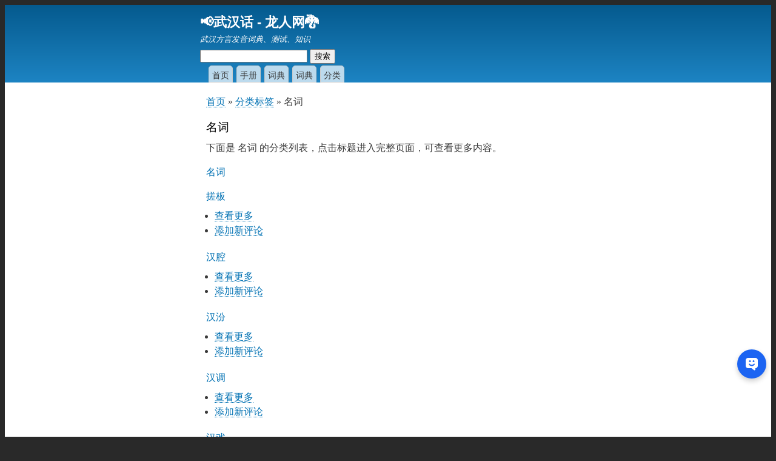

--- FILE ---
content_type: text/html; charset=utf-8
request_url: https://wuhanhua.longren.com/%E6%A0%87%E7%AD%BE/%E5%90%8D%E8%AF%8D?mip=
body_size: 6183
content:
<!doctype html>
<html mip lang="zh-hans" dir="ltr">
  <head>
    <meta charset="utf-8">
    <title>名词 | 📢武汉话 - 龙人网🐉</title>
<link rel="stylesheet" href="https://c.mipcdn.com/static/v2/mip.css">
    <meta name="Generator" content="Drupal 7 (http://drupal.org)" />
<link rel="alternate" type="application/rss+xml" title="RSS - 名词" href="https://wuhanhua.longren.com/taxonomy/term/1/feed" />
<link rel="canonical" href="https://longren.com/%E6%A0%87%E7%AD%BE/%E5%90%8D%E8%AF%8D" />
<link rel="shortlink" href="https://longren.com/taxonomy/term/1" />

<meta name="keywords" content="名词,武汉话,武汉方言,武汉话如何说,学说武汉话,如何说武汉话" /> 
<meta name="description" content="下面是属于 名词 的分类列表，点击标题进入完整页面，可查看更多内容。" /> 
<meta about="/%E6%A0%87%E7%AD%BE/%E5%90%8D%E8%AF%8D" typeof="skos:Concept" property="rdfs:label skos:prefLabel" content="名词" />
<link rel="shortcut icon" href="https://wuhanhua.longren.com/favicon.ico" type="image/vnd.microsoft.icon" />
<meta name="viewport" content="width=device-width,minimum-scale=1,initial-scale=1" />
              <style mip-custom>
        /* ---------- Layout ----------- */

html {
  height: 100%;
}

body {
  min-height: 100%;
}

.mip-header__content,
.mip-main__content,
.mip-footer__content {
  margin: 0 auto;
  max-width: 620px;
}

.mip-main {
  min-height: 300px;
}

.mip-main__content {
  padding-top: 20px;
  padding-bottom: 40px;
}

#page {
  background-color: #ffffff;
}
/* ---------- amp ----------- */

.amp-header__content,
.amp-main__content,
.amp-footer__content {
  margin: 0 auto;
  max-width: 620px;
}

.amp-main {
  min-height: 300px;
}

.amp-main__content {
  padding-top: 20px;
  padding-bottom: 40px;
}
.amp-header {
  background-color: #1d84c3;
  background-image: -webkit-linear-gradient(top, #055a8e 0%, #1d84c3 100%);
  background-image: linear-gradient(to bottom, #055a8e 0%, #1d84c3 100%);
}

.amp-main {
  background-color: #ffffff;
}

.amp-footer {
  background: #292929;
}
.amp-header,
.amp-header a,
.amp-header li a.is-active,
.site-branding__text,
.site-branding,
.site-branding__text a,
.site-branding a {
  color: #fffeff;
}
.amp-header {
  font-family: "Helvetica Neue", Helvetica, Arial, sans-serif;
}

.amp-header__content {
  padding: 0.75rem .9375rem 0.75rem;
}


.amp-header a {
  border-bottom: none;
}
.amp-footer {
  font-family: "Helvetica Neue", Helvetica, Arial, sans-serif;
}

.amp-footer__content {
  color: #c0c0c0;
  color: rgba(255, 255, 255, 0.65);
  font-size: 0.75rem;
  padding: 2rem 1rem 2rem;
}

.amp-footer a,
.amp-footer a.is-active {
  color: #fcfcfc;
  color: rgba(255, 255, 255, 0.8);
}

.amp-footer a:hover,
.amp-footer a:focus {
  color: #fefefe;
  color: rgba(255, 255, 255, 0.95);
}
.amp-skip-link {
  left: 50%;
  -webkit-transform: translateX(-50%);
  -ms-transform: translateX(-50%);
  transform: translateX(-50%);
  z-index: 50;
  background: #444;
  background: rgba(0, 0, 0, 0.6);
  font-family: "Helvetica Neue", Helvetica, Arial, sans-serif;
  font-size: 0.94em;
  line-height: 1.7em;
  padding: 1px 10px 2px;
  border-radius: 0 0 10px 10px;
  border-bottom-width: 0;
  outline: 0;
}

.amp-skip-link.element-invisible.element-focusable:focus {
  position: absolute;
  color: #fff;
}
.amp-main__content{
		padding-left:20px;
}
.amp-footer{
	height:2px;
	background-color:#ccc;
}
.amp-footer__content{
	padding:0px;
}











/* ---------- Typography ----------- */
body {
  font-family: Georgia, "Times New Roman", Times, serif;
  font-size: 100%;
  line-height: 1.5;
  word-wrap: break-word;
}

/* --- Links --- */

a,
a.link {
  text-decoration: none;
  border-bottom: 1px dotted;
}

a:hover,
a:active,
a:focus,
.link:hover,
.link:active,
.link:focus {
  text-decoration: none;
  border-bottom-style: solid;
}

.link {
  font-family: "Helvetica Neue", Helvetica, Arial, sans-serif;
}

h1 a,
h2 a {
  border-bottom: none;
}

/* --- Headings --- */

h1,
h2,
h3,
h4,
h5,
h6,
.heading-a,
.heading-b,
.heading-c,
.heading-d,
.heading-e,
.heading-f {
  font-weight: inherit;
  margin: 1rem 0 0.5rem;
}

h1,
.heading-a {
  font-size: 1.2rem;
  color: #000;
}

h2,
.heading-b {
  font-size: 1rem;
}

h3,
.heading-c {
  font-size: 0.9375rem;
}

h4,
.heading-d {
  font-size: 0.875rem;
}

h5,
h6,
.heading-e,
.heading-f {
  text-transform: uppercase;
  letter-spacing: 0.1em;
}

h5,
.heading-e {
  font-size: 0.75rem;
}

h6,
.heading-f {
  font-size: 0.625rem;
}

/* --- Text --- */

p {
  margin: 0 0 1rem;
}

del {
  text-decoration: line-through;
}

blockquote {
  background: #f7f7f7;
  border-left: 1px solid #bbb; /* LTR */
  font-style: italic;
  margin: 1.3125rem 10px;
  padding: 0.4375rem 10px;
}

[dir="rtl"] blockquote {
  border-left: none;
  border-right: 1px solid #bbb;
}

blockquote:before {
  color: #bbb;
  content: "\201C";
  font-size: 2.625rem;
  line-height: 0.1;
  margin-right: 0.153125rem; /* LTR */
  vertical-align: -0.30625rem;
}

[dir="rtl"] blockquote:before {
  content: "\201D";
  margin-left: 0.153125rem;
  margin-right: 0;
}

blockquote:after {
  color: #bbb;
  content: "\201D";
  font-size: 2.625rem;
  line-height: 0.1;
  vertical-align: -0.39375rem;
}

[dir="rtl"] blockquote:after {
  content: "\201C";
}

blockquote > p:first-child {
  display: inline;
}

img {
  max-width: 100%;
  height: auto;
}

ul, ol {
  margin: 0;
  padding: 0 0 0.21875rem 0.875rem; /* LTR */
}

[dir="rtl"] ul,
[dir="rtl"] ol {
  padding: 0 0.875rem 0.21875rem 0;
}

ol ol,
ul ul {
  margin: 0;
  padding: 0 0 0.21875rem 0.875rem; /* LTR */
}

[dir="rtl"] ol ol,
[dir="rtl"] ul ul {
  padding: 0 0.875rem 0.21875rem 0;
}

/* ---------- Colors ----------- */

body {
  background: #292929;
  color: #3b3b3b;
}

.mip-header {
  background-color: #1d84c3;
  background-image: -webkit-linear-gradient(top, #055a8e 0%, #1d84c3 100%);
  background-image: linear-gradient(to bottom, #055a8e 0%, #1d84c3 100%);
}

.mip-main {
  background-color: #ffffff;
}

.mip-footer {
  background: #292929;
}

a,
.link {
  color: #0071b3;
}

a:hover,
a:focus,
.link:hover,
.link:focus {
  color: #018fe2;
}

a:active,
.link:active {
  color: #23aeff;
}

.mip-header,
.mip-header a,
.mip-header li a.is-active,
.site-branding__text,
.site-branding,
.site-branding__text a,
.site-branding a {
  color: #fffeff;
}

/* ---------- Utility classes ----------- */

.element-hidden {
  display: none;
}

.element-invisible {
  position: absolute;
  clip: rect(1px, 1px, 1px, 1px);
  overflow: hidden;
  height: 1px;
  width: 1px;
  word-wrap: normal;
}

.element-invisible.element-focusable:active,
.element-invisible.element-focusable:focus {
  position: static;
  clip: auto;
  overflow: visible;
  height: auto;
  width: auto;
}

.clearfix:after {
  content: "";
  display: table;
  clear: both;
}

/* ---------- Header ----------- */

.mip-header {
  font-family: "Helvetica Neue", Helvetica, Arial, sans-serif;
}

.mip-header__content {
  padding: 0.75rem .9375rem 0.75rem;
}


.mip-header a {
  border-bottom: none;
}

.site-branding {
  margin: 0.375rem auto 0.375rem;
}

.site-branding__logo {
  display: inline-block;
  margin-right: 0.875rem; /* LTR */
  margin-bottom: 0.25rem;
  padding: 15px 15px 15px 10px; /* LTR */
  width: 6rem;
}

[dir="rtl"] .site-branding__logo {
  margin-right: 0;
  margin-left: 1em;
}

.site-branding__text {
  display: inline-block;
  vertical-align: top;
}

.site-branding__name {
  font-size: 1.375rem;
  color: #686868;
  line-height: 1;
}

.site-branding__slogan {
  font-family: "Helvetica Neue", Helvetica, Arial, sans-serif;
  font-size: 0.8125rem;
  margin-top: 7px;
  word-spacing: 0.1em;
  font-style: italic;
}

/* ---------- Footer ----------- */

.mip-footer {
  font-family: "Helvetica Neue", Helvetica, Arial, sans-serif;
}

.mip-footer__content {
  color: #c0c0c0;
  color: rgba(255, 255, 255, 0.65);
  font-size: 0.75rem;
  padding: 2rem 1rem 2rem;
}

.mip-footer a,
.mip-footer a.is-active {
  color: #fcfcfc;
  color: rgba(255, 255, 255, 0.8);
}

.mip-footer a:hover,
.mip-footer a:focus {
  color: #fefefe;
  color: rgba(255, 255, 255, 0.95);
}


/* ---------- Skip Link ----------- */

.mip-skip-link {
  left: 50%;
  -webkit-transform: translateX(-50%);
  -ms-transform: translateX(-50%);
  transform: translateX(-50%);
  z-index: 50;
  background: #444;
  background: rgba(0, 0, 0, 0.6);
  font-family: "Helvetica Neue", Helvetica, Arial, sans-serif;
  font-size: 0.94em;
  line-height: 1.7em;
  padding: 1px 10px 2px;
  border-radius: 0 0 10px 10px;
  border-bottom-width: 0;
  outline: 0;
}

.mip-skip-link.element-invisible.element-focusable:focus {
  position: absolute;
  color: #fff;
}

/* ---------- Contextual links and tabs ----------- */

.tabs,
.contextual-links-wrapper {
  position: absolute;
  clip: rect(1px, 1px, 1px, 1px);
  overflow: hidden;
  height: 1px;
  width: 1px;
  word-wrap: normal;
}

/* ---------- Messages ----------- */

.messages {
  font-family: "Helvetica Neue", Helvetica, Arial, sans-serif;
}

#messages {
  padding: 20px 0 5px;
  margin: 0 auto;
}

.featured #messages {
  background: #f0f0f0;
  background: rgba(30, 50, 10, 0.08);
}

div.messages {
  background-position: 8px 8px; /* LTR */
  background-repeat: no-repeat;
  border: 1px solid;
  margin: 8px 0;
  padding: 10px 10px 10px 50px; /* LTR */
}

div.status {
  background-image: url(../../../../../../misc/message-24-ok.png);
  border-color: #be7;
}

div.status,
.ok {
  color: #234600;
}

div.status,
table tr.ok {
  background-color: #f8fff0;
}

div.warning {
  background-image: url(../../../../../../misc/message-24-warning.png);
  border-color: #ed5;
}

div.warning,
.warning {
  color: #840;
}

div.warning,
table tr.warning {
  background-color: #fffce5;
}

div.error {
  background-image: url(../../../../../../misc/message-24-error.png);
  border-color: #ed541d;
}

div.error,
.error {
  color: #8c2e0b;
}

div.error,
table tr.error {
  background-color: #fef5f1;
}

div.error p.error {
  color: #333;
}

div.messages ul {
  margin: 0 0 0 1em; /* LTR */
  padding: 0;
}




div.messages ul li {
  list-style-image: none;
}

.search_form {
	display: inline-block;
}
div.messages ul li {
  list-style-image: none;
}
#block-system-main-menu h2{
	display:none;
}
#block-system-main-menu ul.menu{
	list-style:none;
	margin-top:3px;
}
#block-system-main-menu .leaf {
    float: left;
    margin-right: 1%;
    border: 1px solid #ccc;
    padding: 5px 5px 0px 5px;
    border-top-left-radius: 5px;
    border-top-right-radius: 5px;
    background-color: #BCDAED;
}
#block-system-main-menu .leaf a{
	color:#333;
}
#block-system-main-menu .content{
	width: 100%;
    overflow-x: auto;
    font-size: 0.9em;
}
div.item-list>ul.pager{
	list-style:none;
}
div.item-list>ul.pager>li {
    float: left;
    margin-left: 30px;
}
.mip-main__content{
		padding-left:20px;
}
.footer_h{
	text-align:center;
	background-color:white;
}
.footer_h>p{
	margin:0px;
}
.mip-footer{
	height:2px;
	background-color:#ccc;
}
.mip-footer__content{
	padding:0px;
}
div#block-gongshang-mingluji-com-industry:before {
    clear: both;
    display: block;
    content: "";
}
.amp-header__content{
		padding:0.75rem .9375rem 0px;
}
.mip-header__content{
		padding:0.75rem .9375rem 0px;
}      </style>
     </head>
  <body class="html not-front not-logged-in no-sidebars page-taxonomy page-taxonomy-term page-taxonomy-term- page-taxonomy-term-1" >
          <div id="skip-link">
  <a href="#main-content" class="element-invisible element-focusable mip-skip-link">跳转到主要内容</a>
</div>
            <div id="page-wrapper"><div id="page">

    <header role="banner" id="header" class="mip-header"><div class="section clearfix">
      <div class="mip-header__content">
        <div class="site-branding clearfix">
          
                      <div class="site-branding__text" id="name-and-slogan">
                                                <div class="site-branding__name" id="site-name"><strong>
                      <a href="https://wuhanhua.longren.com/?mip=" title="首页" rel="home"><span>📢武汉话 - 龙人网🐉</span></a>
                    </strong></div>
                              
                              <div class="site-branding__slogan" id="site-slogan">武汉方言发音词典、测试、知识</div>
                          </div> <!-- /#name-and-slogan -->
                  </div>

          <div class="region region-header">
    <div id="block-block-3" class="block block-block">

    
  <div class="content">
    <mip-form method="get" url="https://longren.com/search_redirect">
    <input type="text" name="keyword" class="search_form">
    <input type="submit" value="搜索" class="search_form">
    </mip-form>
      </div>
</div>
<div id="block-system-main-menu" class="block block-system block-menu">

    <h2>主菜单</h2>
  
  <div class="content">
    <ul class="menu"><li class="first leaf"><a href="https://wuhanhua.longren.com/?mip=">首页</a></li>
<li class="leaf"><a href="https://wuhanhua.longren.com/%E6%89%8B%E5%86%8C?mip=">手册</a></li>
<li class="leaf"><a href="https://wuhanhua.longren.com/wuhanhua-image-list?mip=">词典</a></li>
<li class="leaf"><a href="https://wuhanhua.longren.com/%E8%AF%8D%E5%85%B8?mip=">词典</a></li>
<li class="last leaf"><a href="https://wuhanhua.longren.com/tags?mip=">分类</a></li>
</ul>  </div>
</div>
  </div>

      </div>
    </div></header> <!-- /.section, /#header -->

    <div id="main-wrapper"><main role="main" id="main" class="mip-main clearfix">

        <div id="content" class="mip-main__content column"><div class="section">
			<div class="mip-adbd">
				<!-- Baidu Union longren.com Top MIP 20:2 Jinjie 2018 -->
				<mip-ad type="ad-baidu" cproid="u3542267"></mip-ad>
			</div>
            			<h2 class="element-invisible">你在这里</h2><div class="breadcrumb"><a href="https://wuhanhua.longren.com/?mip=">首页</a> » <a href="https://wuhanhua.longren.com/tags?mip=">分类标签</a> » 名词</div>            <span id="main-content"></span>
                        <h1 class="title" id="page-title">名词</h1>                        <div class="tabs"></div>            			
              <div class="region region-content">
    <div id="block-block-4" class="block block-block">

    
  <div class="content">
    
<p>下面是 名词 的分类列表，点击标题进入完整页面，可查看更多内容。</p>

		<div>
			<!-- Baidu Union longren.com Middle MIP Fluid 20:15 Jinjie 2018 -->
			<mip-ad type="ad-baidu" cproid="u3542273"></mip-ad>
		</div>
		  </div>
</div>
<div id="block-system-main" class="block block-system">

    
  <div class="content">
    <div class="term-listing-heading"><div id="taxonomy-term-1" class="taxonomy-term vocabulary-tags">

      <h2><a href="https://wuhanhua.longren.com/%E6%A0%87%E7%AD%BE/%E5%90%8D%E8%AF%8D?mip=">名词</a></h2>
  
  <div class="content">
      </div>

</div>
</div>
<article id="node-7952" class="node node-dictionary node-promoted node-teaser clearfix">

  
        <h2><a href="https://wuhanhua.longren.com/%E8%AF%8D%E5%85%B8/%E6%90%93%E6%9D%BF?mip=">搓板</a></h2>
    
  
  <div class="content">
      </div>

  <ul class="links inline"><li class="node-readmore first"><a href="https://wuhanhua.longren.com/%E8%AF%8D%E5%85%B8/%E6%90%93%E6%9D%BF?mip=" rel="tag" title="搓板">查看更多<span class="element-invisible"> about 搓板</span></a></li>
<li class="comment-add last"><a href="https://wuhanhua.longren.com/comment/reply/7952?mip=#comment-form" title="就此文章发表新评论">添加新评论</a></li>
</ul>
</article>

<article id="node-7946" class="node node-dictionary node-promoted node-teaser clearfix">

  
        <h2><a href="https://wuhanhua.longren.com/%E8%AF%8D%E5%85%B8/%E6%B1%89%E8%85%94?mip=">汉腔</a></h2>
    
  
  <div class="content">
      </div>

  <ul class="links inline"><li class="node-readmore first"><a href="https://wuhanhua.longren.com/%E8%AF%8D%E5%85%B8/%E6%B1%89%E8%85%94?mip=" rel="tag" title="汉腔">查看更多<span class="element-invisible"> about 汉腔</span></a></li>
<li class="comment-add last"><a href="https://wuhanhua.longren.com/comment/reply/7946?mip=#comment-form" title="就此文章发表新评论">添加新评论</a></li>
</ul>
</article>

<article id="node-7945" class="node node-dictionary node-promoted node-teaser clearfix">

  
        <h2><a href="https://wuhanhua.longren.com/%E8%AF%8D%E5%85%B8/%E6%B1%89%E6%B1%BE?mip=">汉汾</a></h2>
    
  
  <div class="content">
      </div>

  <ul class="links inline"><li class="node-readmore first"><a href="https://wuhanhua.longren.com/%E8%AF%8D%E5%85%B8/%E6%B1%89%E6%B1%BE?mip=" rel="tag" title="汉汾">查看更多<span class="element-invisible"> about 汉汾</span></a></li>
<li class="comment-add last"><a href="https://wuhanhua.longren.com/comment/reply/7945?mip=#comment-form" title="就此文章发表新评论">添加新评论</a></li>
</ul>
</article>

<article id="node-7944" class="node node-dictionary node-promoted node-teaser clearfix">

  
        <h2><a href="https://wuhanhua.longren.com/%E8%AF%8D%E5%85%B8/%E6%B1%89%E8%B0%83?mip=">汉调</a></h2>
    
  
  <div class="content">
      </div>

  <ul class="links inline"><li class="node-readmore first"><a href="https://wuhanhua.longren.com/%E8%AF%8D%E5%85%B8/%E6%B1%89%E8%B0%83?mip=" rel="tag" title="汉调">查看更多<span class="element-invisible"> about 汉调</span></a></li>
<li class="comment-add last"><a href="https://wuhanhua.longren.com/comment/reply/7944?mip=#comment-form" title="就此文章发表新评论">添加新评论</a></li>
</ul>
</article>

<article id="node-7943" class="node node-dictionary node-promoted node-teaser clearfix">

  
        <h2><a href="https://wuhanhua.longren.com/%E8%AF%8D%E5%85%B8/%E6%B1%89%E6%88%8F?mip=">汉戏</a></h2>
    
  
  <div class="content">
      </div>

  <ul class="links inline"><li class="node-readmore first"><a href="https://wuhanhua.longren.com/%E8%AF%8D%E5%85%B8/%E6%B1%89%E6%88%8F?mip=" rel="tag" title="汉戏">查看更多<span class="element-invisible"> about 汉戏</span></a></li>
<li class="comment-add last"><a href="https://wuhanhua.longren.com/comment/reply/7943?mip=#comment-form" title="就此文章发表新评论">添加新评论</a></li>
</ul>
</article>

<article id="node-7942" class="node node-dictionary node-promoted node-teaser clearfix">

  
        <h2><a href="https://wuhanhua.longren.com/%E8%AF%8D%E5%85%B8/%E8%8B%8B%E8%8F%9C?mip=">苋菜</a></h2>
    
  
  <div class="content">
      </div>

  <ul class="links inline"><li class="node-readmore first"><a href="https://wuhanhua.longren.com/%E8%AF%8D%E5%85%B8/%E8%8B%8B%E8%8F%9C?mip=" rel="tag" title="苋菜">查看更多<span class="element-invisible"> about 苋菜</span></a></li>
<li class="comment-add last"><a href="https://wuhanhua.longren.com/comment/reply/7942?mip=#comment-form" title="就此文章发表新评论">添加新评论</a></li>
</ul>
</article>

<article id="node-7941" class="node node-dictionary node-promoted node-teaser clearfix">

  
        <h2><a href="https://wuhanhua.longren.com/%E8%AF%8D%E5%85%B8/%E6%97%B1%E7%83%9F%E6%8B%85?mip=">旱烟担</a></h2>
    
  
  <div class="content">
      </div>

  <ul class="links inline"><li class="node-readmore first"><a href="https://wuhanhua.longren.com/%E8%AF%8D%E5%85%B8/%E6%97%B1%E7%83%9F%E6%8B%85?mip=" rel="tag" title="旱烟担">查看更多<span class="element-invisible"> about 旱烟担</span></a></li>
<li class="comment-add last"><a href="https://wuhanhua.longren.com/comment/reply/7941?mip=#comment-form" title="就此文章发表新评论">添加新评论</a></li>
</ul>
</article>

<article id="node-7940" class="node node-dictionary node-promoted node-teaser clearfix">

  
        <h2><a href="https://wuhanhua.longren.com/%E8%AF%8D%E5%85%B8/%E6%97%B1%E7%83%9F?mip=">旱烟</a></h2>
    
  
  <div class="content">
      </div>

  <ul class="links inline"><li class="node-readmore first"><a href="https://wuhanhua.longren.com/%E8%AF%8D%E5%85%B8/%E6%97%B1%E7%83%9F?mip=" rel="tag" title="旱烟">查看更多<span class="element-invisible"> about 旱烟</span></a></li>
<li class="comment-add last"><a href="https://wuhanhua.longren.com/comment/reply/7940?mip=#comment-form" title="就此文章发表新评论">添加新评论</a></li>
</ul>
</article>

<article id="node-7939" class="node node-dictionary node-promoted node-teaser clearfix">

  
        <h2><a href="https://wuhanhua.longren.com/%E8%AF%8D%E5%85%B8/%E6%97%B1%E7%94%B0?mip=">旱田</a></h2>
    
  
  <div class="content">
      </div>

  <ul class="links inline"><li class="node-readmore first"><a href="https://wuhanhua.longren.com/%E8%AF%8D%E5%85%B8/%E6%97%B1%E7%94%B0?mip=" rel="tag" title="旱田">查看更多<span class="element-invisible"> about 旱田</span></a></li>
<li class="comment-add last"><a href="https://wuhanhua.longren.com/comment/reply/7939?mip=#comment-form" title="就此文章发表新评论">添加新评论</a></li>
</ul>
</article>

<article id="node-7938" class="node node-dictionary node-promoted node-teaser clearfix">

  
        <h2><a href="https://wuhanhua.longren.com/%E8%AF%8D%E5%85%B8/%E6%B1%97%E5%8D%B0%E5%AD%90?mip=">汗印子</a></h2>
    
  
  <div class="content">
      </div>

  <ul class="links inline"><li class="node-readmore first"><a href="https://wuhanhua.longren.com/%E8%AF%8D%E5%85%B8/%E6%B1%97%E5%8D%B0%E5%AD%90?mip=" rel="tag" title="汗印子">查看更多<span class="element-invisible"> about 汗印子</span></a></li>
<li class="comment-add last"><a href="https://wuhanhua.longren.com/comment/reply/7938?mip=#comment-form" title="就此文章发表新评论">添加新评论</a></li>
</ul>
</article>
<h2 class="element-invisible">页面</h2><div class="item-list"><ul class="pager"><li class="pager-current first">1</li>
<li class="pager-item"><a title="到第 2 页" href="https://wuhanhua.longren.com/%E6%A0%87%E7%AD%BE/%E5%90%8D%E8%AF%8D?page=1&amp;mip=">2</a></li>
<li class="pager-item"><a title="到第 3 页" href="https://wuhanhua.longren.com/%E6%A0%87%E7%AD%BE/%E5%90%8D%E8%AF%8D?page=2&amp;mip=">3</a></li>
<li class="pager-item"><a title="到第 4 页" href="https://wuhanhua.longren.com/%E6%A0%87%E7%AD%BE/%E5%90%8D%E8%AF%8D?page=3&amp;mip=">4</a></li>
<li class="pager-item"><a title="到第 5 页" href="https://wuhanhua.longren.com/%E6%A0%87%E7%AD%BE/%E5%90%8D%E8%AF%8D?page=4&amp;mip=">5</a></li>
<li class="pager-item"><a title="到第 6 页" href="https://wuhanhua.longren.com/%E6%A0%87%E7%AD%BE/%E5%90%8D%E8%AF%8D?page=5&amp;mip=">6</a></li>
<li class="pager-item"><a title="到第 7 页" href="https://wuhanhua.longren.com/%E6%A0%87%E7%AD%BE/%E5%90%8D%E8%AF%8D?page=6&amp;mip=">7</a></li>
<li class="pager-item"><a title="到第 8 页" href="https://wuhanhua.longren.com/%E6%A0%87%E7%AD%BE/%E5%90%8D%E8%AF%8D?page=7&amp;mip=">8</a></li>
<li class="pager-item"><a title="到第 9 页" href="https://wuhanhua.longren.com/%E6%A0%87%E7%AD%BE/%E5%90%8D%E8%AF%8D?page=8&amp;mip=">9</a></li>
<li class="pager-ellipsis">…</li>
<li class="pager-next"><a title="去下一个页面" href="https://wuhanhua.longren.com/%E6%A0%87%E7%AD%BE/%E5%90%8D%E8%AF%8D?page=1&amp;mip=">下一页 ›</a></li>
<li class="pager-last last"><a title="到最后一页" href="https://wuhanhua.longren.com/%E6%A0%87%E7%AD%BE/%E5%90%8D%E8%AF%8D?page=364&amp;mip=">末页 »</a></li>
</ul></div>  </div>
</div>
  </div>
			<div class="mip-adbd">
				<!-- Baidu Union longren.com Bottom MIP Fuild 20:15 Jinjie 2018 -->
				<mip-ad type="ad-baidu" cproid="u3542268"></mip-ad>
			</div>

          </div></div> <!-- /.section, /#content -->

      </main></div> <!-- /#main, /#main-wrapper -->

    <footer class="mip-footer" role="contentinfo" id="footer"><div class="mip-footer__content section">
          <div class="region region-footer">
    <div id="block-block-7" class="block block-block">

    
  <div class="content">
    <p>武汉话聊天：<br />
<a href="https://wuhanhua.longren.com/chat/%F0%9F%90%B2" title="🐲 我是龙人武汉话网站的小助手，专为你解答网站上所有内容的问题，陪你咵天，分享武汉话滴魅力！💬">🐲 龙人武汉话网站聊天助手</a><br />
<a href="https://wuhanhua.longren.com/chat/%F0%9F%91%B4" title="👴 一个住在汉口江边的老爹爹，喜欢热干面、看下棋、咵天，风趣幽默，满肚子武汉故事和传统文化。🍜">👴 汉口江边的老爹爹</a><br />
<a href="https://wuhanhua.longren.com/chat/%F0%9F%91%B5" title="👵 一个住在汉阳门花园的家家，总喜欢坐在花园里头等她的外孙伢回家，满口武汉话，温暖又细腻。 🌸">👵 汉阳门花园的家家</a><br />
<a href="https://wuhanhua.longren.com/chat/%F0%9F%98%AD" title="😭 一个5岁滴武汉小伢，跟着家家和家公爹爹去东湖玩，结果人太多走丢咧，站在路中间哭，只会说几句武汉话。 💬">😭 在东湖走丢的小伢</a></p>
<script>
 window.difyChatbotConfig = {
  token: 'ECdIVi51QQALbbGq',
  baseUrl: 'https://app.playaiplugin.com',
  inputs: {
    // You can define the inputs from the Start node here
    // key is the variable name
    // e.g.
    // name: "NAME"
  },
  systemVariables: {
    // user_id: 'YOU CAN DEFINE USER ID HERE',
    // conversation_id: 'YOU CAN DEFINE CONVERSATION ID HERE, IT MUST BE A VALID UUID',
  },
  userVariables: {
    // avatar_url: 'YOU CAN DEFINE USER AVATAR URL HERE',
    // name: 'YOU CAN DEFINE USER NAME HERE',
  },
 }
</script><script
 src="https://app.playaiplugin.com/embed.min.js"
 id="ECdIVi51QQALbbGq"
 defer>
</script>
<style>
  #dify-chatbot-bubble-button {
    background-color: #1C64F2 !important;
    --dify-chatbot-bubble-button-bottom: 6rem;
  }
  #dify-chatbot-bubble-window {
    width: 24rem !important;
    height: 35rem !important;
  }
</style>
  </div>
</div>
  </div>
      </div></footer> <!-- /.section, /#footer -->

  </div></div> <!-- /#page, /#page-wrapper -->
    <div class='footer_h'>
<div class="mip-share-container">
    <mip-share></mip-share>
</div>
<p><a href="https://wuhanhua.longren.com/%E6%A0%87%E7%AD%BE/%E5%90%8D%E8%AF%8D">WEB</a> | <a href="https://wuhanhua.longren.com/%E6%A0%87%E7%AD%BE/%E5%90%8D%E8%AF%8D?mip=">MIP ⚡</a></p></div>
<div class='footer_h'><span>2002-2023 v10.7 a-j-e-0</span></div><script src="https://c.mipcdn.com/static/v2/mip.js"></script>
<script src="https://c.mipcdn.com/static/v2/mip-ad/mip-ad.js"></script>
<script src="https://c.mipcdn.com/static/v2/mip-form/mip-form.js"></script>
<script src="https://c.mipcdn.com/static/v2/mip-audio/mip-audio.js"></script>
<script src="https://c.mipcdn.com/static/v2/mip-stats-baidu/mip-stats-baidu.js"></script>
<script src="https://c.mipcdn.com/static/v2/mip-share/mip-share.js"></script>
<script src="https://c.mipcdn.com/extensions/platform/v1/mip-cambrian/mip-cambrian.js"></script>
<mip-stats-baidu>
    <script type="application/json">
        {
            "token": "c107ef065501a7e10d8e46a4064c0aef",
            "_setCustomVar": [1, "login", "1", 2],
            "_setAutoPageview": [true]
        }
    </script>
</mip-stats-baidu>
  </body>
</html>


--- FILE ---
content_type: text/html; charset=utf-8
request_url: https://app.playaiplugin.com/chatbot/ECdIVi51QQALbbGq?
body_size: 8907
content:
<!DOCTYPE html><html lang="en-US" class="h-full __variable_1f5468"><head><meta charSet="utf-8"/><meta name="viewport" content="width=device-width, initial-scale=1, maximum-scale=1, viewport-fit=cover, user-scalable=no"/><link rel="stylesheet" href="/_next/static/css/6fae1fab47c1324f.css" data-precedence="next"/><link rel="stylesheet" href="/_next/static/css/5590507a7c7d932b.css" data-precedence="next"/><link rel="stylesheet" href="/_next/static/css/344ebcd3f343f270.css" data-precedence="next"/><link rel="stylesheet" href="/_next/static/css/b9c291c799f702e6.css" data-precedence="next"/><link rel="stylesheet" href="/_next/static/css/da20434d57830b4a.css" data-precedence="next"/><link rel="preload" as="script" fetchPriority="low" href="/_next/static/chunks/webpack-2a15fa0c51c64f91.js"/><script src="/_next/static/chunks/ee1ddfbf-8062dfea24bf2256.js" async=""></script><script src="/_next/static/chunks/15653-f60c24cf969c60b8.js" async=""></script><script src="/_next/static/chunks/main-app-25cc66afbe1b9b42.js" async=""></script><script src="/_next/static/chunks/dbeb7151-d5bb9305c756e9ce.js" async=""></script><script src="/_next/static/chunks/55563-6d48178130611cd8.js" async=""></script><script src="/_next/static/chunks/48795-72caa51ffa67be46.js" async=""></script><script src="/_next/static/chunks/52581-769bdd9f6db51d10.js" async=""></script><script src="/_next/static/chunks/22939-91fad1e0edfb06a6.js" async=""></script><script src="/_next/static/chunks/app/(shareLayout)/layout-4525483169468aac.js" async=""></script><script src="/_next/static/chunks/8a6901b8-f808df6207d76812.js" async=""></script><script src="/_next/static/chunks/bda40ab4-465678c6543fde64.js" async=""></script><script src="/_next/static/chunks/fc43f782-15bc1109a5b47786.js" async=""></script><script src="/_next/static/chunks/1471f7b3-e439c7d4956a345c.js" async=""></script><script src="/_next/static/chunks/c0f1b6e5-9b1d99305364de85.js" async=""></script><script src="/_next/static/chunks/74230-2edfbf3b77c87672.js" async=""></script><script src="/_next/static/chunks/94503-786d9ceac684cfcc.js" async=""></script><script src="/_next/static/chunks/27251-902811ce6c944c74.js" async=""></script><script src="/_next/static/chunks/25020-49c9ba74c09bf990.js" async=""></script><script src="/_next/static/chunks/17120-26cb948e44dd3cc3.js" async=""></script><script src="/_next/static/chunks/80543-841df741d04ed294.js" async=""></script><script src="/_next/static/chunks/64704-be6972d697635486.js" async=""></script><script src="/_next/static/chunks/711-10004d7ea7c6eabb.js" async=""></script><script src="/_next/static/chunks/69279-4aeedb43237cc7ac.js" async=""></script><script src="/_next/static/chunks/155-60931aba54348665.js" async=""></script><script src="/_next/static/chunks/66977-0f2b798a37cb3a66.js" async=""></script><script src="/_next/static/chunks/42352-4dcfd29358ce7879.js" async=""></script><script src="/_next/static/chunks/10184-3e3edc6a5015533b.js" async=""></script><script src="/_next/static/chunks/4970-5a713f4e65236256.js" async=""></script><script src="/_next/static/chunks/28579-d4a8b5e58966aa03.js" async=""></script><script src="/_next/static/chunks/61197-67e799c82e9d29d6.js" async=""></script><script src="/_next/static/chunks/84529-ced63f43841e3aa1.js" async=""></script><script src="/_next/static/chunks/10843-bcc434f15abb8301.js" async=""></script><script src="/_next/static/chunks/53057-c0af51deb65c9d28.js" async=""></script><script src="/_next/static/chunks/51009-95ca66db48aff9c9.js" async=""></script><script src="/_next/static/chunks/89348-f187fb4acf7ee902.js" async=""></script><script src="/_next/static/chunks/3736-c7ebea46806d09cd.js" async=""></script><script src="/_next/static/chunks/32555-0b4d058f8472d21b.js" async=""></script><script src="/_next/static/chunks/50295-550d8669c7790873.js" async=""></script><script src="/_next/static/chunks/44361-b9e06d08ed5fc516.js" async=""></script><script src="/_next/static/chunks/83643-4206a26f33338a24.js" async=""></script><script src="/_next/static/chunks/21367-a7d84443c7970f8d.js" async=""></script><script src="/_next/static/chunks/90455-a5a69dbdf64819f8.js" async=""></script><script src="/_next/static/chunks/10405-66267b65a09a16f8.js" async=""></script><script src="/_next/static/chunks/21183-ce6dafea43fc96d3.js" async=""></script><script src="/_next/static/chunks/57255-013b8291acd7e8df.js" async=""></script><script src="/_next/static/chunks/35239-39dac5bc2c86a1f2.js" async=""></script><script src="/_next/static/chunks/50307-5cae978a1036fa0d.js" async=""></script><script src="/_next/static/chunks/44405-406780f3e711dac1.js" async=""></script><script src="/_next/static/chunks/64346-fc6ea6a3746f72d8.js" async=""></script><script src="/_next/static/chunks/14112-eee644693da7dd47.js" async=""></script><script src="/_next/static/chunks/app/(shareLayout)/chatbot/%5Btoken%5D/page-8bd24447d00f6183.js" async=""></script><script src="/_next/static/chunks/0b8e744a-fd95cdf0550e9b5e.js" async=""></script><script src="/_next/static/chunks/73075-9963bc8a48a960ee.js" async=""></script><script src="/_next/static/chunks/app/layout-c3b6093bb03101bb.js" async=""></script><link rel="preload" href="/_next/static/css/763a59547965ba9a.css" as="style"/><link rel="preload" href="/_next/static/css/220a772cfe3c95f4.css" as="style"/><link rel="preload" href="/_next/static/css/6f20ad1915bfe966.css" as="style"/><link rel="preload" href="/_next/static/css/713c8e76198bda4d.css" as="style"/><link rel="preload" href="/_next/static/css/ade97153fc6a19e3.css" as="style"/><link rel="preload" href="/_next/static/css/b7247e8b4219ed3e.css" as="style"/><link rel="preload" href="/_next/static/css/2636dd4a301da918.css" as="style"/><link rel="preload" href="/_next/static/css/8729873ce7db4ffe.css" as="style"/><link rel="preload" href="/_next/static/css/4f08dec77d98421a.css" as="style"/><meta name="next-size-adjust" content=""/><link rel="manifest" href="/manifest.json"/><meta name="theme-color" content="#1C64F2"/><meta name="mobile-web-app-capable" content="yes"/><meta name="apple-mobile-web-app-capable" content="yes"/><meta name="apple-mobile-web-app-status-bar-style" content="default"/><meta name="apple-mobile-web-app-title" content="Dify"/><link rel="apple-touch-icon" href="/apple-touch-icon.png"/><link rel="icon" type="image/png" sizes="32x32" href="/icon-192x192.png"/><link rel="icon" type="image/png" sizes="16x16" href="/icon-192x192.png"/><meta name="msapplication-TileColor" content="#1C64F2"/><meta name="msapplication-config" content="/browserconfig.xml"/><script src="/_next/static/chunks/polyfills-42372ed130431b0a.js" noModule=""></script></head><body class="color-scheme h-full select-auto" data-api-prefix="/console/api" data-public-api-prefix="https://api.playaiplugin.com/api" data-marketplace-api-prefix="https://marketplace.dify.ai/api/v1" data-marketplace-url-prefix="https://marketplace.dify.ai" data-public-edition="SELF_HOSTED" data-public-cookie-domain="" data-public-sentry-dsn="" data-public-site-about="" data-public-text-generation-timeout-ms="600000" data-public-max-tools-num="10" data-public-max-parallel-limit="10" data-public-top-k-max-value="10" data-public-indexing-max-segmentation-tokens-length="4000" data-public-loop-node-max-count="100" data-public-max-iterations-num="5" data-public-max-tree-depth="50" data-public-allow-unsafe-data-scheme="false" data-public-enable-website-jinareader="true" data-public-enable-website-firecrawl="true" data-public-enable-website-watercrawl="true" data-public-enable-single-dollar-latex="false"><div hidden=""><!--$--><!--/$--></div><script>((a,b,c,d,e,f,g,h)=>{let i=document.documentElement,j=["light","dark"];function k(b){var c;(Array.isArray(a)?a:[a]).forEach(a=>{let c="class"===a,d=c&&f?e.map(a=>f[a]||a):e;c?(i.classList.remove(...d),i.classList.add(f&&f[b]?f[b]:b)):i.setAttribute(a,b)}),c=b,h&&j.includes(c)&&(i.style.colorScheme=c)}if(d)k(d);else try{let a=localStorage.getItem(b)||c,d=g&&"system"===a?window.matchMedia("(prefers-color-scheme: dark)").matches?"dark":"light":a;k(d)}catch(a){}})("data-theme","theme","system",null,["light","dark"],null,true,false)</script><div class="flex h-screen w-screen items-center justify-center"><div class="flex w-full items-center justify-center h-full"><svg width="16" height="16" viewBox="0 0 16 16" fill="none" xmlns="http://www.w3.org/2000/svg" class="spin-animation"><g clip-path="url(#clip0_324_2488)"><path d="M15 0H10C9.44772 0 9 0.447715 9 1V6C9 6.55228 9.44772 7 10 7H15C15.5523 7 16 6.55228 16 6V1C16 0.447715 15.5523 0 15 0Z" fill="#1C64F2"></path><path opacity="0.5" d="M15 9H10C9.44772 9 9 9.44772 9 10V15C9 15.5523 9.44772 16 10 16H15C15.5523 16 16 15.5523 16 15V10C16 9.44772 15.5523 9 15 9Z" fill="#1C64F2"></path><path opacity="0.1" d="M6 9H1C0.447715 9 0 9.44772 0 10V15C0 15.5523 0.447715 16 1 16H6C6.55228 16 7 15.5523 7 15V10C7 9.44772 6.55228 9 6 9Z" fill="#1C64F2"></path><path opacity="0.2" d="M6 0H1C0.447715 0 0 0.447715 0 1V6C0 6.55228 0.447715 7 1 7H6C6.55228 7 7 6.55228 7 6V1C7 0.447715 6.55228 0 6 0Z" fill="#1C64F2"></path></g><defs><clipPath id="clip0_324_2488"><rect width="16" height="16" fill="white"></rect></clipPath></defs></svg></div></div><script src="/_next/static/chunks/webpack-2a15fa0c51c64f91.js" id="_R_" async=""></script><script>(self.__next_f=self.__next_f||[]).push([0])</script><script>self.__next_f.push([1,"1:\"$Sreact.fragment\"\n3:I[33399,[\"40890\",\"static/chunks/dbeb7151-d5bb9305c756e9ce.js\",\"55563\",\"static/chunks/55563-6d48178130611cd8.js\",\"48795\",\"static/chunks/48795-72caa51ffa67be46.js\",\"52581\",\"static/chunks/52581-769bdd9f6db51d10.js\",\"22939\",\"static/chunks/22939-91fad1e0edfb06a6.js\",\"62090\",\"static/chunks/app/(shareLayout)/layout-4525483169468aac.js\"],\"default\"]\n4:I[38641,[\"40890\",\"static/chunks/dbeb7151-d5bb9305c756e9ce.js\",\"55563\",\"static/chunks/55563-6d48178130611cd8.js\",\"48795\",\"static/chunks/48795-72caa51ffa67be46.js\",\"52581\",\"static/chunks/52581-769bdd9f6db51d10.js\",\"22939\",\"static/chunks/22939-91fad1e0edfb06a6.js\",\"62090\",\"static/chunks/app/(shareLayout)/layout-4525483169468aac.js\"],\"default\"]\n5:I[38208,[],\"\"]\n6:I[16870,[],\"\"]\n7:I[15357,[],\"ClientPageRoot\"]\n"])</script><script>self.__next_f.push([1,"8:I[25518,[\"40890\",\"static/chunks/dbeb7151-d5bb9305c756e9ce.js\",\"8474\",\"static/chunks/8a6901b8-f808df6207d76812.js\",\"18733\",\"static/chunks/bda40ab4-465678c6543fde64.js\",\"37326\",\"static/chunks/fc43f782-15bc1109a5b47786.js\",\"86640\",\"static/chunks/1471f7b3-e439c7d4956a345c.js\",\"84739\",\"static/chunks/c0f1b6e5-9b1d99305364de85.js\",\"55563\",\"static/chunks/55563-6d48178130611cd8.js\",\"48795\",\"static/chunks/48795-72caa51ffa67be46.js\",\"74230\",\"static/chunks/74230-2edfbf3b77c87672.js\",\"52581\",\"static/chunks/52581-769bdd9f6db51d10.js\",\"94503\",\"static/chunks/94503-786d9ceac684cfcc.js\",\"27251\",\"static/chunks/27251-902811ce6c944c74.js\",\"25020\",\"static/chunks/25020-49c9ba74c09bf990.js\",\"17120\",\"static/chunks/17120-26cb948e44dd3cc3.js\",\"80543\",\"static/chunks/80543-841df741d04ed294.js\",\"64704\",\"static/chunks/64704-be6972d697635486.js\",\"711\",\"static/chunks/711-10004d7ea7c6eabb.js\",\"69279\",\"static/chunks/69279-4aeedb43237cc7ac.js\",\"155\",\"static/chunks/155-60931aba54348665.js\",\"66977\",\"static/chunks/66977-0f2b798a37cb3a66.js\",\"42352\",\"static/chunks/42352-4dcfd29358ce7879.js\",\"10184\",\"static/chunks/10184-3e3edc6a5015533b.js\",\"4970\",\"static/chunks/4970-5a713f4e65236256.js\",\"28579\",\"static/chunks/28579-d4a8b5e58966aa03.js\",\"61197\",\"static/chunks/61197-67e799c82e9d29d6.js\",\"84529\",\"static/chunks/84529-ced63f43841e3aa1.js\",\"10843\",\"static/chunks/10843-bcc434f15abb8301.js\",\"53057\",\"static/chunks/53057-c0af51deb65c9d28.js\",\"51009\",\"static/chunks/51009-95ca66db48aff9c9.js\",\"89348\",\"static/chunks/89348-f187fb4acf7ee902.js\",\"22939\",\"static/chunks/22939-91fad1e0edfb06a6.js\",\"3736\",\"static/chunks/3736-c7ebea46806d09cd.js\",\"32555\",\"static/chunks/32555-0b4d058f8472d21b.js\",\"50295\",\"static/chunks/50295-550d8669c7790873.js\",\"44361\",\"static/chunks/44361-b9e06d08ed5fc516.js\",\"83643\",\"static/chunks/83643-4206a26f33338a24.js\",\"21367\",\"static/chunks/21367-a7d84443c7970f8d.js\",\"90455\",\"static/chunks/90455-a5a69dbdf64819f8.js\",\"10405\",\"static/chunks/10405-66267b65a09a16f8.js\",\"21183\",\"static/chunks/21183-ce6dafea43fc96d3.js\",\"57255\",\"static/chunks/57255-013b8291acd7e8df.js\",\"35239\",\"static/chunks/35239-39dac5bc2c86a1f2.js\",\"50307\",\"static/chunks/50307-5cae978a1036fa0d.js\",\"44405\",\"static/chunks/44405-406780f3e711dac1.js\",\"64346\",\"static/chunks/64346-fc6ea6a3746f72d8.js\",\"14112\",\"static/chunks/14112-eee644693da7dd47.js\",\"68115\",\"static/chunks/app/(shareLayout)/chatbot/%5Btoken%5D/page-8bd24447d00f6183.js\"],\"default\"]\n"])</script><script>self.__next_f.push([1,"9:I[62317,[],\"OutletBoundary\"]\nb:I[1272,[],\"AsyncMetadataOutlet\"]\nd:I[62317,[],\"ViewportBoundary\"]\nf:I[62317,[],\"MetadataBoundary\"]\n10:\"$Sreact.suspense\"\n12:I[88092,[],\"\"]\n13:I[53866,[\"40890\",\"static/chunks/dbeb7151-d5bb9305c756e9ce.js\",\"14028\",\"static/chunks/0b8e744a-fd95cdf0550e9b5e.js\",\"55563\",\"static/chunks/55563-6d48178130611cd8.js\",\"48795\",\"static/chunks/48795-72caa51ffa67be46.js\",\"52581\",\"static/chunks/52581-769bdd9f6db51d10.js\",\"80543\",\"static/chunks/80543-841df741d04ed294.js\",\"73075\",\"static/chunks/73075-9963bc8a48a960ee.js\",\"22939\",\"static/chunks/22939-91fad1e0edfb06a6.js\",\"3736\",\"static/chunks/3736-c7ebea46806d09cd.js\",\"7177\",\"static/chunks/app/layout-c3b6093bb03101bb.js\"],\"ThemeProvider\"]\n14:I[10405,[\"40890\",\"static/chunks/dbeb7151-d5bb9305c756e9ce.js\",\"14028\",\"static/chunks/0b8e744a-fd95cdf0550e9b5e.js\",\"55563\",\"static/chunks/55563-6d48178130611cd8.js\",\"48795\",\"static/chunks/48795-72caa51ffa67be46.js\",\"52581\",\"static/chunks/52581-769bdd9f6db51d10.js\",\"80543\",\"static/chunks/80543-841df741d04ed294.js\",\"73075\",\"static/chunks/73075-9963bc8a48a960ee.js\",\"22939\",\"static/chunks/22939-91fad1e0edfb06a6.js\",\"3736\",\"static/chunks/3736-c7ebea46806d09cd.js\",\"7177\",\"static/chunks/app/layout-c3b6093bb03101bb.js\"],\"default\"]\n15:I[70072,[\"40890\",\"static/chunks/dbeb7151-d5bb9305c756e9ce.js\",\"14028\",\"static/chunks/0b8e744a-fd95cdf0550e9b5e.js\",\"55563\",\"static/chunks/55563-6d48178130611cd8.js\",\"48795\",\"static/chunks/48795-72caa51ffa67be46.js\",\"52581\",\"static/chunks/52581-769bdd9f6db51d10.js\",\"80543\",\"static/chunks/80543-841df741d04ed294.js\",\"73075\",\"static/chunks/73075-9963bc8a48a960ee.js\",\"22939\",\"static/chunks/22939-91fad1e0edfb06a6.js\",\"3736\",\"static/chunks/3736-c7ebea46806d09cd.js\",\"7177\",\"static/chunks/app/layout-c3b6093bb03101bb.js\"],\"default\"]\n16:I[94843,[\"40890\",\"static/chunks/dbeb7151-d5bb9305c756e9ce.js\",\"14028\",\"static/chunks/0b8e744a-fd95cdf0550e9b5e.js\",\"55563\",\"static/chunks/55563-6d48178130611cd8.js\",\"48795\",\"static/chunks/48795-72caa51ffa67be46.js\",\"52581\",\"static/chunks/52581-769bdd9f6db51d10.js\",\"80543"])</script><script>self.__next_f.push([1,"\",\"static/chunks/80543-841df741d04ed294.js\",\"73075\",\"static/chunks/73075-9963bc8a48a960ee.js\",\"22939\",\"static/chunks/22939-91fad1e0edfb06a6.js\",\"3736\",\"static/chunks/3736-c7ebea46806d09cd.js\",\"7177\",\"static/chunks/app/layout-c3b6093bb03101bb.js\"],\"TanstackQueryInitializer\"]\n18:I[40832,[\"40890\",\"static/chunks/dbeb7151-d5bb9305c756e9ce.js\",\"14028\",\"static/chunks/0b8e744a-fd95cdf0550e9b5e.js\",\"55563\",\"static/chunks/55563-6d48178130611cd8.js\",\"48795\",\"static/chunks/48795-72caa51ffa67be46.js\",\"52581\",\"static/chunks/52581-769bdd9f6db51d10.js\",\"80543\",\"static/chunks/80543-841df741d04ed294.js\",\"73075\",\"static/chunks/73075-9963bc8a48a960ee.js\",\"22939\",\"static/chunks/22939-91fad1e0edfb06a6.js\",\"3736\",\"static/chunks/3736-c7ebea46806d09cd.js\",\"7177\",\"static/chunks/app/layout-c3b6093bb03101bb.js\"],\"default\"]\n19:I[31230,[\"40890\",\"static/chunks/dbeb7151-d5bb9305c756e9ce.js\",\"14028\",\"static/chunks/0b8e744a-fd95cdf0550e9b5e.js\",\"55563\",\"static/chunks/55563-6d48178130611cd8.js\",\"48795\",\"static/chunks/48795-72caa51ffa67be46.js\",\"52581\",\"static/chunks/52581-769bdd9f6db51d10.js\",\"80543\",\"static/chunks/80543-841df741d04ed294.js\",\"73075\",\"static/chunks/73075-9963bc8a48a960ee.js\",\"22939\",\"static/chunks/22939-91fad1e0edfb06a6.js\",\"3736\",\"static/chunks/3736-c7ebea46806d09cd.js\",\"7177\",\"static/chunks/app/layout-c3b6093bb03101bb.js\"],\"default\"]\n1a:I[86500,[\"40890\",\"static/chunks/dbeb7151-d5bb9305c756e9ce.js\",\"14028\",\"static/chunks/0b8e744a-fd95cdf0550e9b5e.js\",\"55563\",\"static/chunks/55563-6d48178130611cd8.js\",\"48795\",\"static/chunks/48795-72caa51ffa67be46.js\",\"52581\",\"static/chunks/52581-769bdd9f6db51d10.js\",\"80543\",\"static/chunks/80543-841df741d04ed294.js\",\"73075\",\"static/chunks/73075-9963bc8a48a960ee.js\",\"22939\",\"static/chunks/22939-91fad1e0edfb06a6.js\",\"3736\",\"static/chunks/3736-c7ebea46806d09cd.js\",\"7177\",\"static/chunks/app/layout-c3b6093bb03101bb.js\"],\"ToastProvider\"]\n1b:I[70658,[\"40890\",\"static/chunks/dbeb7151-d5bb9305c756e9ce.js\",\"14028\",\"static/chunks/0b8e744a-fd95cdf0550e9b5e.js\",\"55563\",\"static/chunks/55563-6d48178130611cd8.js\",\"48"])</script><script>self.__next_f.push([1,"795\",\"static/chunks/48795-72caa51ffa67be46.js\",\"52581\",\"static/chunks/52581-769bdd9f6db51d10.js\",\"80543\",\"static/chunks/80543-841df741d04ed294.js\",\"73075\",\"static/chunks/73075-9963bc8a48a960ee.js\",\"22939\",\"static/chunks/22939-91fad1e0edfb06a6.js\",\"3736\",\"static/chunks/3736-c7ebea46806d09cd.js\",\"7177\",\"static/chunks/app/layout-c3b6093bb03101bb.js\"],\"default\"]\n:HL[\"/_next/static/media/9cc5b37ab1350db7-s.p.woff2\",\"font\",{\"crossOrigin\":\"\",\"type\":\"font/woff2\"}]\n:HL[\"/_next/static/media/e6099e249fd938cc-s.p.woff2\",\"font\",{\"crossOrigin\":\"\",\"type\":\"font/woff2\"}]\n:HL[\"/_next/static/css/6fae1fab47c1324f.css\",\"style\"]\n:HL[\"/_next/static/css/5590507a7c7d932b.css\",\"style\"]\n:HL[\"/_next/static/css/344ebcd3f343f270.css\",\"style\"]\n:HL[\"/_next/static/css/b9c291c799f702e6.css\",\"style\"]\n:HL[\"/_next/static/css/da20434d57830b4a.css\",\"style\"]\n:HL[\"/_next/static/css/763a59547965ba9a.css\",\"style\"]\n:HL[\"/_next/static/css/220a772cfe3c95f4.css\",\"style\"]\n:HL[\"/_next/static/css/6f20ad1915bfe966.css\",\"style\"]\n:HL[\"/_next/static/css/713c8e76198bda4d.css\",\"style\"]\n:HL[\"/_next/static/css/ade97153fc6a19e3.css\",\"style\"]\n:HL[\"/_next/static/css/b7247e8b4219ed3e.css\",\"style\"]\n:HL[\"/_next/static/css/2636dd4a301da918.css\",\"style\"]\n:HL[\"/_next/static/css/8729873ce7db4ffe.css\",\"style\"]\n:HL[\"/_next/static/css/4f08dec77d98421a.css\",\"style\"]\n"])</script><script>self.__next_f.push([1,"0:{\"P\":null,\"b\":\"GgOfyvjE-WWzTg-FXXbJ-\",\"p\":\"\",\"c\":[\"\",\"chatbot\",\"ECdIVi51QQALbbGq\"],\"i\":false,\"f\":[[[\"\",{\"children\":[\"(shareLayout)\",{\"children\":[\"chatbot\",{\"children\":[[\"token\",\"ECdIVi51QQALbbGq\",\"d\"],{\"children\":[\"__PAGE__\",{}]}]}]}]},\"$undefined\",\"$undefined\",true],[\"\",[\"$\",\"$1\",\"c\",{\"children\":[[[\"$\",\"link\",\"0\",{\"rel\":\"stylesheet\",\"href\":\"/_next/static/css/6fae1fab47c1324f.css\",\"precedence\":\"next\",\"crossOrigin\":\"$undefined\",\"nonce\":\"$undefined\"}],[\"$\",\"link\",\"1\",{\"rel\":\"stylesheet\",\"href\":\"/_next/static/css/5590507a7c7d932b.css\",\"precedence\":\"next\",\"crossOrigin\":\"$undefined\",\"nonce\":\"$undefined\"}],[\"$\",\"link\",\"2\",{\"rel\":\"stylesheet\",\"href\":\"/_next/static/css/344ebcd3f343f270.css\",\"precedence\":\"next\",\"crossOrigin\":\"$undefined\",\"nonce\":\"$undefined\"}],[\"$\",\"link\",\"3\",{\"rel\":\"stylesheet\",\"href\":\"/_next/static/css/b9c291c799f702e6.css\",\"precedence\":\"next\",\"crossOrigin\":\"$undefined\",\"nonce\":\"$undefined\"}],[\"$\",\"link\",\"4\",{\"rel\":\"stylesheet\",\"href\":\"/_next/static/css/da20434d57830b4a.css\",\"precedence\":\"next\",\"crossOrigin\":\"$undefined\",\"nonce\":\"$undefined\"}]],\"$L2\"]}],{\"children\":[\"(shareLayout)\",[\"$\",\"$1\",\"c\",{\"children\":[null,[\"$\",\"div\",null,{\"className\":\"h-full min-w-[300px] pb-[env(safe-area-inset-bottom)]\",\"children\":[\"$\",\"$L3\",null,{\"children\":[\"$\",\"$L4\",null,{\"children\":[\"$\",\"$L5\",null,{\"parallelRouterKey\":\"children\",\"error\":\"$undefined\",\"errorStyles\":\"$undefined\",\"errorScripts\":\"$undefined\",\"template\":[\"$\",\"$L6\",null,{}],\"templateStyles\":\"$undefined\",\"templateScripts\":\"$undefined\",\"notFound\":[[[\"$\",\"title\",null,{\"children\":\"404: This page could not be found.\"}],[\"$\",\"div\",null,{\"style\":{\"fontFamily\":\"system-ui,\\\"Segoe UI\\\",Roboto,Helvetica,Arial,sans-serif,\\\"Apple Color Emoji\\\",\\\"Segoe UI Emoji\\\"\",\"height\":\"100vh\",\"textAlign\":\"center\",\"display\":\"flex\",\"flexDirection\":\"column\",\"alignItems\":\"center\",\"justifyContent\":\"center\"},\"children\":[\"$\",\"div\",null,{\"children\":[[\"$\",\"style\",null,{\"dangerouslySetInnerHTML\":{\"__html\":\"body{color:#000;background:#fff;margin:0}.next-error-h1{border-right:1px solid rgba(0,0,0,.3)}@media (prefers-color-scheme:dark){body{color:#fff;background:#000}.next-error-h1{border-right:1px solid rgba(255,255,255,.3)}}\"}}],[\"$\",\"h1\",null,{\"className\":\"next-error-h1\",\"style\":{\"display\":\"inline-block\",\"margin\":\"0 20px 0 0\",\"padding\":\"0 23px 0 0\",\"fontSize\":24,\"fontWeight\":500,\"verticalAlign\":\"top\",\"lineHeight\":\"49px\"},\"children\":404}],[\"$\",\"div\",null,{\"style\":{\"display\":\"inline-block\"},\"children\":[\"$\",\"h2\",null,{\"style\":{\"fontSize\":14,\"fontWeight\":400,\"lineHeight\":\"49px\",\"margin\":0},\"children\":\"This page could not be found.\"}]}]]}]}]],[]],\"forbidden\":\"$undefined\",\"unauthorized\":\"$undefined\"}]}]}]}]]}],{\"children\":[\"chatbot\",[\"$\",\"$1\",\"c\",{\"children\":[null,[\"$\",\"$L5\",null,{\"parallelRouterKey\":\"children\",\"error\":\"$undefined\",\"errorStyles\":\"$undefined\",\"errorScripts\":\"$undefined\",\"template\":[\"$\",\"$L6\",null,{}],\"templateStyles\":\"$undefined\",\"templateScripts\":\"$undefined\",\"notFound\":\"$undefined\",\"forbidden\":\"$undefined\",\"unauthorized\":\"$undefined\"}]]}],{\"children\":[[\"token\",\"ECdIVi51QQALbbGq\",\"d\"],[\"$\",\"$1\",\"c\",{\"children\":[null,[\"$\",\"$L5\",null,{\"parallelRouterKey\":\"children\",\"error\":\"$undefined\",\"errorStyles\":\"$undefined\",\"errorScripts\":\"$undefined\",\"template\":[\"$\",\"$L6\",null,{}],\"templateStyles\":\"$undefined\",\"templateScripts\":\"$undefined\",\"notFound\":\"$undefined\",\"forbidden\":\"$undefined\",\"unauthorized\":\"$undefined\"}]]}],{\"children\":[\"__PAGE__\",[\"$\",\"$1\",\"c\",{\"children\":[[\"$\",\"$L7\",null,{\"Component\":\"$8\",\"searchParams\":{},\"params\":{\"token\":\"ECdIVi51QQALbbGq\"}}],[[\"$\",\"link\",\"0\",{\"rel\":\"stylesheet\",\"href\":\"/_next/static/css/763a59547965ba9a.css\",\"precedence\":\"next\",\"crossOrigin\":\"$undefined\",\"nonce\":\"$undefined\"}],[\"$\",\"link\",\"1\",{\"rel\":\"stylesheet\",\"href\":\"/_next/static/css/220a772cfe3c95f4.css\",\"precedence\":\"next\",\"crossOrigin\":\"$undefined\",\"nonce\":\"$undefined\"}],[\"$\",\"link\",\"2\",{\"rel\":\"stylesheet\",\"href\":\"/_next/static/css/6f20ad1915bfe966.css\",\"precedence\":\"next\",\"crossOrigin\":\"$undefined\",\"nonce\":\"$undefined\"}],[\"$\",\"link\",\"3\",{\"rel\":\"stylesheet\",\"href\":\"/_next/static/css/713c8e76198bda4d.css\",\"precedence\":\"next\",\"crossOrigin\":\"$undefined\",\"nonce\":\"$undefined\"}],[\"$\",\"link\",\"4\",{\"rel\":\"stylesheet\",\"href\":\"/_next/static/css/ade97153fc6a19e3.css\",\"precedence\":\"next\",\"crossOrigin\":\"$undefined\",\"nonce\":\"$undefined\"}],[\"$\",\"link\",\"5\",{\"rel\":\"stylesheet\",\"href\":\"/_next/static/css/b7247e8b4219ed3e.css\",\"precedence\":\"next\",\"crossOrigin\":\"$undefined\",\"nonce\":\"$undefined\"}],[\"$\",\"link\",\"6\",{\"rel\":\"stylesheet\",\"href\":\"/_next/static/css/2636dd4a301da918.css\",\"precedence\":\"next\",\"crossOrigin\":\"$undefined\",\"nonce\":\"$undefined\"}],[\"$\",\"link\",\"7\",{\"rel\":\"stylesheet\",\"href\":\"/_next/static/css/8729873ce7db4ffe.css\",\"precedence\":\"next\",\"crossOrigin\":\"$undefined\",\"nonce\":\"$undefined\"}],[\"$\",\"link\",\"8\",{\"rel\":\"stylesheet\",\"href\":\"/_next/static/css/4f08dec77d98421a.css\",\"precedence\":\"next\",\"crossOrigin\":\"$undefined\",\"nonce\":\"$undefined\"}]],[\"$\",\"$L9\",null,{\"children\":[\"$La\",[\"$\",\"$Lb\",null,{\"promise\":\"$@c\"}]]}]]}],{},null,false]},null,false]},null,false]},null,false]},null,false],[\"$\",\"$1\",\"h\",{\"children\":[null,[[\"$\",\"$Ld\",null,{\"children\":\"$Le\"}],[\"$\",\"meta\",null,{\"name\":\"next-size-adjust\",\"content\":\"\"}]],[\"$\",\"$Lf\",null,{\"children\":[\"$\",\"div\",null,{\"hidden\":true,\"children\":[\"$\",\"$10\",null,{\"fallback\":null,\"children\":\"$L11\"}]}]}]]}],false]],\"m\":\"$undefined\",\"G\":[\"$12\",[]],\"s\":false,\"S\":false}\n"])</script><script>self.__next_f.push([1,"2:[\"$\",\"html\",null,{\"lang\":\"en-US\",\"className\":\"h-full __variable_1f5468\",\"suppressHydrationWarning\":true,\"children\":[[\"$\",\"head\",null,{\"children\":[[\"$\",\"link\",null,{\"rel\":\"manifest\",\"href\":\"/manifest.json\"}],[\"$\",\"meta\",null,{\"name\":\"theme-color\",\"content\":\"#1C64F2\"}],[\"$\",\"meta\",null,{\"name\":\"mobile-web-app-capable\",\"content\":\"yes\"}],[\"$\",\"meta\",null,{\"name\":\"apple-mobile-web-app-capable\",\"content\":\"yes\"}],[\"$\",\"meta\",null,{\"name\":\"apple-mobile-web-app-status-bar-style\",\"content\":\"default\"}],[\"$\",\"meta\",null,{\"name\":\"apple-mobile-web-app-title\",\"content\":\"Dify\"}],[\"$\",\"link\",null,{\"rel\":\"apple-touch-icon\",\"href\":\"/apple-touch-icon.png\"}],[\"$\",\"link\",null,{\"rel\":\"icon\",\"type\":\"image/png\",\"sizes\":\"32x32\",\"href\":\"/icon-192x192.png\"}],[\"$\",\"link\",null,{\"rel\":\"icon\",\"type\":\"image/png\",\"sizes\":\"16x16\",\"href\":\"/icon-192x192.png\"}],[\"$\",\"meta\",null,{\"name\":\"msapplication-TileColor\",\"content\":\"#1C64F2\"}],[\"$\",\"meta\",null,{\"name\":\"msapplication-config\",\"content\":\"/browserconfig.xml\"}]]}],[\"$\",\"body\",null,{\"className\":\"color-scheme h-full select-auto\",\"data-api-prefix\":\"/console/api\",\"data-public-api-prefix\":\"https://api.playaiplugin.com/api\",\"data-marketplace-api-prefix\":\"https://marketplace.dify.ai/api/v1\",\"data-marketplace-url-prefix\":\"https://marketplace.dify.ai\",\"data-public-edition\":\"SELF_HOSTED\",\"data-public-cookie-domain\":\"\",\"data-public-support-mail-login\":\"$undefined\",\"data-public-sentry-dsn\":\"\",\"data-public-maintenance-notice\":\"$undefined\",\"data-public-site-about\":\"\",\"data-public-text-generation-timeout-ms\":\"600000\",\"data-public-max-tools-num\":\"10\",\"data-public-max-parallel-limit\":\"10\",\"data-public-top-k-max-value\":\"10\",\"data-public-indexing-max-segmentation-tokens-length\":\"4000\",\"data-public-loop-node-max-count\":\"100\",\"data-public-max-iterations-num\":\"5\",\"data-public-max-tree-depth\":\"50\",\"data-public-allow-unsafe-data-scheme\":\"false\",\"data-public-enable-website-jinareader\":\"true\",\"data-public-enable-website-firecrawl\":\"true\",\"data-public-enable-website-watercrawl\":\"true\",\"data-public-enable-single-dollar-latex\":\"false\",\"next-public-zendesk-widget-key\":\"$undefined\",\"next-public-zendesk-field-id-environment\":\"$undefined\",\"next-public-zendesk-field-id-version\":\"$undefined\",\"next-public-zendesk-field-id-email\":\"$undefined\",\"next-public-zendesk-field-id-workspace-id\":\"$undefined\",\"next-public-zendesk-field-id-plan\":\"$undefined\",\"children\":[[\"$\",\"$L13\",null,{\"attribute\":\"data-theme\",\"defaultTheme\":\"system\",\"enableSystem\":true,\"disableTransitionOnChange\":true,\"enableColorScheme\":false,\"children\":[\"$\",\"$L14\",null,{\"children\":[\"$\",\"$L15\",null,{\"children\":[\"$\",\"$L16\",null,{\"children\":\"$L17\"}]}]}]}],[\"$\",\"$L18\",null,{}]]}]]}]\n"])</script><script>self.__next_f.push([1,"17:[\"$\",\"$L19\",null,{\"locale\":\"en-US\",\"children\":[\"$\",\"$L1a\",null,{\"children\":[\"$\",\"$L1b\",null,{\"children\":[\"$\",\"$L5\",null,{\"parallelRouterKey\":\"children\",\"error\":\"$undefined\",\"errorStyles\":\"$undefined\",\"errorScripts\":\"$undefined\",\"template\":[\"$\",\"$L6\",null,{}],\"templateStyles\":\"$undefined\",\"templateScripts\":\"$undefined\",\"notFound\":[[[\"$\",\"title\",null,{\"children\":\"404: This page could not be found.\"}],[\"$\",\"div\",null,{\"style\":\"$0:f:0:1:2:children:1:props:children:1:props:children:props:children:props:children:props:notFound:0:1:props:style\",\"children\":[\"$\",\"div\",null,{\"children\":[[\"$\",\"style\",null,{\"dangerouslySetInnerHTML\":{\"__html\":\"body{color:#000;background:#fff;margin:0}.next-error-h1{border-right:1px solid rgba(0,0,0,.3)}@media (prefers-color-scheme:dark){body{color:#fff;background:#000}.next-error-h1{border-right:1px solid rgba(255,255,255,.3)}}\"}}],[\"$\",\"h1\",null,{\"className\":\"next-error-h1\",\"style\":\"$0:f:0:1:2:children:1:props:children:1:props:children:props:children:props:children:props:notFound:0:1:props:children:props:children:1:props:style\",\"children\":404}],[\"$\",\"div\",null,{\"style\":\"$0:f:0:1:2:children:1:props:children:1:props:children:props:children:props:children:props:notFound:0:1:props:children:props:children:2:props:style\",\"children\":[\"$\",\"h2\",null,{\"style\":\"$0:f:0:1:2:children:1:props:children:1:props:children:props:children:props:children:props:notFound:0:1:props:children:props:children:2:props:children:props:style\",\"children\":\"This page could not be found.\"}]}]]}]}]],[]],\"forbidden\":\"$undefined\",\"unauthorized\":\"$undefined\"}]}]}]}]\n"])</script><script>self.__next_f.push([1,"e:[[\"$\",\"meta\",\"0\",{\"charSet\":\"utf-8\"}],[\"$\",\"meta\",\"1\",{\"name\":\"viewport\",\"content\":\"width=device-width, initial-scale=1, maximum-scale=1, viewport-fit=cover, user-scalable=no\"}]]\na:null\nc:{\"metadata\":[],\"error\":null,\"digest\":\"$undefined\"}\n11:\"$c:metadata\"\n"])</script></body></html>

--- FILE ---
content_type: text/css; charset=UTF-8
request_url: https://app.playaiplugin.com/_next/static/css/763a59547965ba9a.css
body_size: 3833
content:
.style_textGradient__R1A_q{background:linear-gradient(90deg,rgba(16,74,225,1) 0,rgba(0,152,238,1));-webkit-background-clip:text;-webkit-text-fill-color:transparent;background-clip:text;text-fill-color:transparent}.style_appList__ikpRk{grid-template-columns:repeat(1,minmax(0,1fr))}@media (min-width:1624px){.style_appList__ikpRk{grid-template-columns:repeat(4,minmax(0,1fr))}}@media (min-width:1300px) and (max-width:1624px){.style_appList__ikpRk{grid-template-columns:repeat(3,minmax(0,1fr))}}@media (min-width:1025px) and (max-width:1300px){.style_appList__ikpRk{grid-template-columns:repeat(2,minmax(0,1fr))}}.style_copyIcon__euyNI{background-image:url(/_next/static/media/copy.89d68c8b.svg);background-position:50%;background-repeat:no-repeat}.style_copyIcon__euyNI:hover{background-image:url(/_next/static/media/copy-hover.2cc86992.svg);background-position:50%;background-repeat:no-repeat}.style_copyIcon__euyNI.style_copied__SbkhO{background-image:url(/_next/static/media/copied.350b63f0.svg)}.website_jinaLogo____1Po{background-color:#F5FAFF;background-image:url(/_next/static/media/jina.525d376e.png)}.website_jinaLogo____1Po,.website_watercrawlLogo__zIgIi{display:inline-block;height:1rem;width:1rem;background-position:50%;background-repeat:no-repeat;background-size:16px}.website_watercrawlLogo__zIgIi{background-image:url(/_next/static/media/watercrawl.456df4c6.svg)}.step-one_stepHeader__atm4_{padding:42px 64px 12px 0}.step-one_form__3iIl4{position:relative;padding:12px 64px}.step-one_dataSourceItem__memio{position:relative;display:flex;height:3.5rem;width:100%;cursor:pointer;align-items:center;border-radius:.75rem;border-width:1px;border-color:var(--color-components-option-card-option-border);background-color:var(--color-components-option-card-option-bg);padding:.75rem;color:var(--color-text-secondary)}.step-one_dataSourceItem__memio:hover{border-width:1px;border-color:var(--color-components-option-card-option-border-hover);background-color:var(--color-components-option-card-option-bg-hover);--tw-shadow:0px 1px 2px 0px rgba(16,24,40,0.05);--tw-shadow-colored:0px 1px 2px 0px var(--tw-shadow-color);box-shadow:var(--tw-ring-offset-shadow,0 0 #0000),var(--tw-ring-shadow,0 0 #0000),var(--tw-shadow);--tw-shadow-color:var(--color-shadow-shadow-3);--tw-shadow:var(--tw-shadow-colored)}.step-one_dataSourceItem__memio.step-one_active__Vryx8{border-width:1px;border-color:var(--color-components-option-card-option-selected-border);background-color:var(--color-components-option-card-option-selected-bg);--tw-ring-offset-shadow:var(--tw-ring-inset) 0 0 0 var(--tw-ring-offset-width) var(--tw-ring-offset-color);--tw-ring-shadow:var(--tw-ring-inset) 0 0 0 calc(0.5px + var(--tw-ring-offset-width)) var(--tw-ring-color);box-shadow:var(--tw-ring-offset-shadow),var(--tw-ring-shadow),var(--tw-shadow,0 0 #0000);--tw-ring-color:var(--color-components-option-card-option-selected-border)}.step-one_dataSourceItem__memio.step-one_disabled__7KJ9_,.step-one_dataSourceItem__memio.step-one_disabled__7KJ9_:hover{cursor:not-allowed;border-width:.5px;border-color:var(--color-components-option-card-option-border);background-color:var(--color-components-option-card-option-bg);color:var(--color-text-disabled);--tw-shadow:0 0 #0000;--tw-shadow-colored:0 0 #0000;box-shadow:var(--tw-ring-offset-shadow,0 0 #0000),var(--tw-ring-shadow,0 0 #0000),var(--tw-shadow)}.step-one_comingTag__aM9An{display:flex;align-items:center;justify-content:center;--tw-bg-opacity:1;background-color:rgb(255 255 255/var(--tw-bg-opacity,1));position:absolute;right:8px;top:-10px;padding:1px 6px;height:20px;border:1px solid #e0eaff;border-radius:6px;font-weight:500;font-size:12px;line-height:18px;color:#444CE7}.step-one_datasetIcon__EdJCi{margin-right:.5rem;display:flex;height:2rem;width:2rem;flex-shrink:0;border-radius:.5rem;border-width:.5px;border-color:var(--color-divider-regular);background-color:var(--color-text-primary-on-surface);background-position:50%;background-repeat:no-repeat;--tw-backdrop-blur:blur(4px);-webkit-backdrop-filter:var(--tw-backdrop-blur) var(--tw-backdrop-brightness) var(--tw-backdrop-contrast) var(--tw-backdrop-grayscale) var(--tw-backdrop-hue-rotate) var(--tw-backdrop-invert) var(--tw-backdrop-opacity) var(--tw-backdrop-saturate) var(--tw-backdrop-sepia);backdrop-filter:var(--tw-backdrop-blur) var(--tw-backdrop-brightness) var(--tw-backdrop-contrast) var(--tw-backdrop-grayscale) var(--tw-backdrop-hue-rotate) var(--tw-backdrop-invert) var(--tw-backdrop-opacity) var(--tw-backdrop-saturate) var(--tw-backdrop-sepia);background-image:url(/_next/static/media/file.5700c745.svg);background-size:16px}.step-one_datasetIcon__EdJCi.step-one_notion__TrmIk{background-image:url(/_next/static/media/notion.afdb6b11.svg);background-size:20px}.step-one_datasetIcon__EdJCi.step-one_web__HeXWN{background-image:url(/_next/static/media/web.4fdc057a.svg)}.step-one_submitButton__tRgTV{width:120px}.step-one_notionIcon__a0A_8{background:var(--color-components-card-bg) center no-repeat url(/_next/static/media/notion.afdb6b11.svg);background-size:24px}.style_docSearchWrapper__MYo6a{position:sticky;top:-.75rem;z-index:11;margin-bottom:.75rem;display:flex;width:100%;flex-wrap:wrap;align-items:center;justify-content:space-between;row-gap:.25rem;padding-right:.75rem}.style_listContainer__V1uwo{height:calc(100% - 3.25rem);box-sizing:border-box;padding-bottom:30px}.style_cardWrapper__8gZuB{display:grid;min-width:902px;grid-template-columns:repeat(3,minmax(0,1fr));gap:1rem}.style_cardWrapper__8gZuB:last-child{margin-bottom:30px}.style_segWrapper__aUIf8{box-sizing:border-box;display:flex;height:180px;width:100%;flex-direction:column;border-radius:.75rem;border-width:1px;border-color:transparent;--tw-bg-opacity:1;background-color:rgb(249 250 251/var(--tw-bg-opacity,1));padding-left:1rem;padding-right:1rem;padding-top:1rem;--tw-text-opacity:0.5}.style_segWrapper__aUIf8:hover{cursor:pointer;--tw-border-opacity:1;border-color:rgb(234 236 240/var(--tw-border-opacity,1));--tw-bg-opacity:1;background-color:rgb(255 255 255/var(--tw-bg-opacity,1));--tw-shadow:0px 4px 6px -2px rgba(16,24,40,0.03),0px 12px 16px -4px rgba(16,24,40,0.08);--tw-shadow-colored:0px 4px 6px -2px var(--tw-shadow-color),0px 12px 16px -4px var(--tw-shadow-color);box-shadow:var(--tw-ring-offset-shadow,0 0 #0000),var(--tw-ring-shadow,0 0 #0000),var(--tw-shadow)}@media (min-width:1280px){.style_segWrapper__aUIf8{min-width:290px}}.style_segTitleWrapper__JApH0{display:flex;align-items:center;justify-content:space-between}.style_segStatusWrapper__OFHaH{box-sizing:border-box;display:flex;align-items:center}.style_segContent__mps5y{white-space:wrap;margin-top:.5rem;height:0;min-height:0;flex:1 1 0%;overflow:hidden;text-overflow:ellipsis;--tw-gradient-from:#1d2939 var(--tw-gradient-from-position);--tw-gradient-to:rgb(29 41 57/0) var(--tw-gradient-to-position);--tw-gradient-stops:var(--tw-gradient-from),var(--tw-gradient-to);--tw-gradient-to:#fff var(--tw-gradient-to-position);font-size:.875rem;line-height:1.25rem;--tw-text-opacity:1;color:rgb(29 41 57/var(--tw-text-opacity,1))}.style_segData__DhDaU{display:none;padding-top:.5rem;font-size:.75rem;line-height:1rem;--tw-text-opacity:1;color:rgb(102 112 133/var(--tw-text-opacity,1))}.style_segDataText__69ARU{max-width:80px;overflow:hidden;text-overflow:ellipsis;white-space:nowrap}.style_chartLinkText__kM1ON{background:linear-gradient(270deg,white,90%,transparent);position:absolute;right:0;display:none;height:3rem;align-items:center;padding-left:3rem;font-size:.75rem;line-height:1rem;font-weight:600;--tw-text-opacity:1;color:rgb(21 94 239/var(--tw-text-opacity,1))}.style_select__xmWh7{height:2rem!important;width:100px!important;padding-top:0!important;padding-bottom:0!important;padding-right:1.25rem!important;--tw-shadow:0 0 #0000!important;--tw-shadow-colored:0 0 #0000!important;box-shadow:var(--tw-ring-offset-shadow,0 0 #0000),var(--tw-ring-shadow,0 0 #0000),var(--tw-shadow)!important}.style_segModalContent__tGQQW{height:24rem;overflow-y:scroll;word-break:break-all;font-size:1rem;line-height:1.5rem;--tw-text-opacity:1;color:rgb(29 41 57/var(--tw-text-opacity,1));white-space:pre-line}.style_footer__klPyS{margin-top:1rem;box-sizing:border-box;display:flex;flex-wrap:wrap;align-items:center;justify-content:space-between;row-gap:.5rem;border-top-width:.5px;--tw-border-opacity:1;border-top-color:rgb(234 236 240/var(--tw-border-opacity,1));padding-top:.75rem}.style_numberInfo__aeLGs{font-weight:500}.style_keywordTitle__BueXm,.style_numberInfo__aeLGs{font-size:.75rem;line-height:1rem;--tw-text-opacity:1;color:rgb(102 112 133/var(--tw-text-opacity,1))}.style_keywordTitle__BueXm{margin-bottom:.5rem;margin-top:.25rem;text-transform:uppercase}.style_keywordWrapper__FgEIq{display:flex;max-height:200px;width:100%;flex-wrap:wrap;overflow:auto;--tw-text-opacity:1;color:rgb(71 84 103/var(--tw-text-opacity,1))}.style_keyword__Pn4j1{margin-right:.25rem;margin-bottom:.5rem;max-height:100px;max-width:200px;overflow-y:auto;white-space:pre-line;border-radius:.5rem;border-width:1px;--tw-border-opacity:1;border-color:rgb(234 236 240/var(--tw-border-opacity,1));padding:.25rem .5rem;font-size:.875rem;line-height:1.25rem}.style_keyword__Pn4j1:last-child{margin-right:0}.style_hashText__FTF5Q{display:inline-block;width:12rem;overflow:hidden;text-overflow:ellipsis;white-space:nowrap}.style_commonIcon__vjgjT{margin-right:.25rem;display:inline-block;height:.75rem;width:.75rem;--tw-bg-opacity:1;background-color:rgb(102 112 133/var(--tw-bg-opacity,1));vertical-align:middle;-webkit-mask-repeat:no-repeat;mask-repeat:no-repeat;-webkit-mask-size:contain;mask-size:contain;-webkit-mask-position:center center;mask-position:center center}.style_targetIcon__XlZTW{-webkit-mask-image:url(/_next/static/media/target.1691a8e3.svg);mask-image:url(/_next/static/media/target.1691a8e3.svg)}.style_typeSquareIcon__o8T8C{-webkit-mask-image:url(/_next/static/media/typeSquare.a01ce0c0.svg);mask-image:url(/_next/static/media/typeSquare.a01ce0c0.svg)}.style_bezierCurveIcon__etVbA{-webkit-mask-image:url(/_next/static/media/bezierCurve.3a25cfc7.svg);mask-image:url(/_next/static/media/bezierCurve.3a25cfc7.svg)}.style_cardLoadingWrapper__WgCIu{position:relative;display:inline-block;height:100%;width:100%;border-bottom-right-radius:.75rem;border-bottom-left-radius:.75rem;background-position:50%;background-repeat:no-repeat;background-size:100% 100%;background-origin:content-box}.style_cardLoadingIcon__RQ25O{background-image:url(/_next/static/media/cardLoading.816a9dec.svg)}.style_cardLoadingBg__1og5n{position:relative;margin-top:1rem;height:100%;border-bottom-right-radius:.75rem;border-bottom-left-radius:.75rem;left:calc(-1rem - 1px);width:calc(100% + 2rem + 2px);height:calc(100% - 1rem + 1px);background:linear-gradient(180deg,rgba(252,252,253,0),#fcfcfd 74.15%)}.style_hitTitleWrapper__yq4uM{margin-bottom:.5rem}.style_hitTitleWrapper__yq4uM,.style_progressWrapper__wD4pw{display:flex;width:100%;align-items:center;justify-content:space-between}.style_progress___100X{border-radius:3px;position:relative;margin-right:.5rem;box-sizing:border-box;height:.375rem;flex:1 1 0%;border-width:1px;--tw-border-opacity:1;border-color:rgb(208 213 221/var(--tw-border-opacity,1))}.style_progressLoading__3sewD{--tw-border-opacity:1;border-color:rgb(234 236 240/var(--tw-border-opacity,1));--tw-bg-opacity:1;background-color:rgb(234 236 240/var(--tw-bg-opacity,1))}.style_progressInner__hl_xB{position:absolute;top:0;height:100%;--tw-bg-opacity:1;background-color:rgb(208 213 221/var(--tw-bg-opacity,1))}.style_progressText__7AnzS{font-size:13px;font-weight:700;--tw-text-opacity:1;color:rgb(71 84 103/var(--tw-text-opacity,1))}.style_progressTextLoading__m8_jo{border-radius:5px;height:.875rem;width:.875rem;--tw-bg-opacity:1;background-color:rgb(234 236 240/var(--tw-bg-opacity,1))}.style_editTip__Xsll8{box-shadow:0 4px 6px -2px rgba(16,24,40,.03),0 12px 16px -4px rgba(16,24,40,.08)}.style_delModal__3RBHo{background:linear-gradient(180deg,rgba(217,45,32,.05),rgba(217,45,32,0) 24.02%),#f9fafb;border-radius:1rem;padding:2rem}.style_delModal__3RBHo,.style_warningWrapper__kre_P{box-shadow:0 20px 24px -4px rgba(16,24,40,.08),0 8px 8px -4px rgba(16,24,40,.03)}.style_warningWrapper__kre_P{background:rgba(255,255,255,.9);margin-bottom:.75rem;display:flex;height:3rem;width:3rem;align-items:center;justify-content:center;border-radius:.75rem;border-width:.5px;--tw-border-opacity:1;border-color:rgb(242 244 247/var(--tw-border-opacity,1))}.style_warningIcon__z0B6w{height:22px;width:22px;fill:currentColor;--tw-text-opacity:1;color:rgb(220 38 38/var(--tw-text-opacity,1))}.style_container__wxmh1{display:flex;flex-direction:column;align-items:flex-start;width:362px;max-height:552px;box-shadow:0 12px 16px -4px rgba(16,24,40,.08),0 4px 6px -2px rgba(16,24,40,.03);border-radius:12px}.style_textGradient__Kahei{background:linear-gradient(92deg,#0EBCF3 -29.55%,#2250F2 75.22%);-webkit-background-clip:text;-webkit-text-fill-color:transparent;background-clip:text;text-fill-color:transparent}@keyframes downloading-icon_realistic-blink__gekAa{0%{fill:#37ff37;opacity:.4}15%{fill:#37ff37;opacity:.9}25%{fill:#37ff37;opacity:.3}38%{fill:#ff4444;opacity:.8}42%{fill:#ff4444;opacity:.3}58%{fill:#37ff37;opacity:.9}65%{fill:#37ff37;opacity:.4}79%{fill:#ff4444;opacity:.8}84%{fill:#ff4444;opacity:.3}92%{fill:#37ff37;opacity:.8}to{fill:#37ff37;opacity:.4}}@keyframes downloading-icon_drop___KUWR{0%{transform:translateY(-4px);opacity:0}5%{transform:translateY(-4px);opacity:1}65%{transform:translateY(2px);opacity:1}80%{transform:translateY(2px);opacity:0}to{transform:translateY(2px);opacity:0}}#downloading-icon_downloadingIconLight__FcXs0{animation:downloading-icon_realistic-blink__gekAa 3s ease-in-out infinite}#downloading-icon_downloadingIconArrow__mEwnD{animation:downloading-icon_drop___KUWR 1.2s cubic-bezier(.4,0,1,1) infinite}.style_textGradient__ufDUL{background:linear-gradient(92deg,#2250F2 -29.55%,#0EBCF3 75.22%);-webkit-background-clip:text;-webkit-text-fill-color:transparent;background-clip:text}.style_optimizationNoteText__Gqpf2{background:linear-gradient(263deg,rgba(21,90,239,.95) -20.92%,rgba(11,165,236,.95) 87.04%);-webkit-background-clip:text;-webkit-text-fill-color:transparent;background-clip:text}.style_option__ojx7U{width:188px;height:128px;box-sizing:border-box;cursor:pointer;border-radius:.375rem;background-size:auto;background-position:50%;background-repeat:no-repeat}.style_active___ss3m{border-width:1.5px;--tw-border-opacity:1;border-color:rgb(41 112 255/var(--tw-border-opacity,1))}.style_iframeIcon__7A4qq{background-image:url(/_next/static/media/iframe-option.41805f40.svg)}.style_scriptsIcon__PGdUT{background-image:url(/_next/static/media/scripts-option.ef16020c.svg)}.style_chromePluginIcon__P2V6e{background-image:url(/_next/static/media/chromeplugin-option.435ebf5a.svg)}.style_pluginInstallIcon__Zsokg{background-image:url(/_next/static/media/chromeplugin-install.982c5cbf.svg)}html[data-theme=dark] .style_chromePluginIcon__P2V6e,html[data-theme=dark] .style_iframeIcon__7A4qq,html[data-theme=dark] .style_scriptsIcon__PGdUT{filter:invert(.86) hue-rotate(180deg) saturate(.5) brightness(.95)}html[data-theme=dark] .style_pluginInstallIcon__Zsokg{filter:invert(.9)}.style_generateLogo__m505_{animation:style_rotate__dR2YE 2s linear infinite}@keyframes style_rotate__dR2YE{0%{transform:rotate(0deg)}to{transform:rotate(1turn)}}.style_codeBrowserIcon__fP9Hi{height:1rem;width:1rem;background-position:50%;background-repeat:no-repeat;background-image:url(/_next/static/media/code-browser.d954b670.svg)}.style_refreshIcon__yfT9O{background-image:url(/_next/static/media/refresh.f64f5df9.svg);background-position:50%;background-repeat:no-repeat}.style_refreshIcon__yfT9O:hover{background-image:url(/_next/static/media/refresh-hover.c2bcec46.svg);background-position:50%;background-repeat:no-repeat}.style_customModal___FpXT{max-width:800px!important;max-height:calc(100vh - 80px)}.style_close__1Ajk8{top:1.5rem;right:1.5rem}.style_trash__Olzk4{color:transparent}.style_w64__GErZF{width:4rem}.style_customApi__VNyIB{font-size:11px}.style_autoWidth__eYsDC{width:auto}.style_trashIcon___uriz{background-color:initial;background-image:url(/_next/static/media/trash-gray.6d5549c8.svg)}.style_trashIcon___uriz,.style_trashIcon___uriz:hover{background-position:50%;background-repeat:no-repeat;background-size:16px 16px}.style_trashIcon___uriz:hover{background-color:rgba(254,228,226,1);background-image:url(/_next/static/media/trash-red.9c6112f1.svg)}.style_copyIcon__699xb{background-image:url(/_next/static/media/copy.89d68c8b.svg);background-position:50%;background-repeat:no-repeat}.style_copyIcon__699xb:hover{background-image:url(/_next/static/media/copy-hover.2cc86992.svg);background-position:50%;background-repeat:no-repeat}.style_copyIcon__699xb.style_copied__DP4rt{background-image:url(/_next/static/media/copied.350b63f0.svg)}

--- FILE ---
content_type: application/javascript; charset=UTF-8
request_url: https://app.playaiplugin.com/_next/static/chunks/48795-72caa51ffa67be46.js
body_size: 4553
content:
(self.webpackChunk_N_E=self.webpackChunk_N_E||[]).push([[48795],{39117:e=>{e.exports={area:!0,base:!0,br:!0,col:!0,embed:!0,hr:!0,img:!0,input:!0,link:!0,meta:!0,param:!0,source:!0,track:!0,wbr:!0}},48795:(e,t,n)=>{"use strict";let r;n.d(t,{x6:()=>C,r9:()=>S,Bd:()=>L});var a=n(69093),s=n(39117),i=n.n(s),l=/\s([^'"/\s><]+?)[\s/>]|([^\s=]+)=\s?(".*?"|'.*?')/g;function o(e){var t={type:"tag",name:"",voidElement:!1,attrs:{},children:[]},n=e.match(/<\/?([^\s]+?)[/\s>]/);if(n&&(t.name=n[1],(i()[n[1]]||"/"===e.charAt(e.length-2))&&(t.voidElement=!0),t.name.startsWith("!--"))){var r=e.indexOf("--\x3e");return{type:"comment",comment:-1!==r?e.slice(4,r):""}}for(var a=new RegExp(l),s=null;null!==(s=a.exec(e));)if(s[0].trim())if(s[1]){var o=s[1].trim(),u=[o,""];o.indexOf("=")>-1&&(u=o.split("=")),t.attrs[u[0]]=u[1],a.lastIndex--}else s[2]&&(t.attrs[s[2]]=s[3].trim().substring(1,s[3].length-1));return t}var u=/<[a-zA-Z0-9\-\!\/](?:"[^"]*"|'[^']*'|[^'">])*>/g,c=/^\s*$/,p=Object.create(null);let d={parse:function(e,t){t||(t={}),t.components||(t.components=p);var n,r=[],a=[],s=-1,i=!1;if(0!==e.indexOf("<")){var l=e.indexOf("<");r.push({type:"text",content:-1===l?e:e.substring(0,l)})}return e.replace(u,function(l,u){if(i){if(l!=="</"+n.name+">")return;i=!1}var p,d="/"!==l.charAt(1),f=l.startsWith("\x3c!--"),m=u+l.length,g=e.charAt(m);if(f){var h=o(l);return s<0?r.push(h):(p=a[s]).children.push(h),r}if(d&&(s++,"tag"===(n=o(l)).type&&t.components[n.name]&&(n.type="component",i=!0),n.voidElement||i||!g||"<"===g||n.children.push({type:"text",content:e.slice(m,e.indexOf("<",m))}),0===s&&r.push(n),(p=a[s-1])&&p.children.push(n),a[s]=n),(!d||n.voidElement)&&(s>-1&&(n.voidElement||n.name===l.slice(2,-1))&&(n=-1==--s?r:a[s]),!i&&"<"!==g&&g)){p=-1===s?r:a[s].children;var y=e.indexOf("<",m),N=e.slice(m,-1===y?void 0:y);c.test(N)&&(N=" "),(y>-1&&s+p.length>=0||" "!==N)&&p.push({type:"text",content:N})}}),r}},f=(e,t,n,r)=>{let a=[n,{code:t,...r||{}}];if(e?.services?.logger?.forward)return e.services.logger.forward(a,"warn","react-i18next::",!0);b(a[0])&&(a[0]=`react-i18next:: ${a[0]}`),e?.services?.logger?.warn?e.services.logger.warn(...a):console?.warn&&console.warn(...a)},m={},g=(e,t,n,r)=>{b(n)&&m[n]||(b(n)&&(m[n]=new Date),f(e,t,n,r))},h=(e,t)=>()=>{if(e.isInitialized)t();else{let n=()=>{setTimeout(()=>{e.off("initialized",n)},0),t()};e.on("initialized",n)}},y=(e,t,n)=>{e.loadNamespaces(t,h(e,n))},N=(e,t,n,r)=>{if(b(n)&&(n=[n]),e.options.preload&&e.options.preload.indexOf(t)>-1)return y(e,n,r);n.forEach(t=>{0>e.options.ns.indexOf(t)&&e.options.ns.push(t)}),e.loadLanguages(t,h(e,r))},b=e=>"string"==typeof e,E=e=>"object"==typeof e&&null!==e,v=/&(?:amp|#38|lt|#60|gt|#62|apos|#39|quot|#34|nbsp|#160|copy|#169|reg|#174|hellip|#8230|#x2F|#47);/g,x={"&amp;":"&","&#38;":"&","&lt;":"<","&#60;":"<","&gt;":">","&#62;":">","&apos;":"'","&#39;":"'","&quot;":'"',"&#34;":'"',"&nbsp;":" ","&#160;":" ","&copy;":"\xa9","&#169;":"\xa9","&reg;":"\xae","&#174;":"\xae","&hellip;":"…","&#8230;":"…","&#x2F;":"/","&#47;":"/"},O=e=>x[e],$={bindI18n:"languageChanged",bindI18nStore:"",transEmptyNodeValue:"",transSupportBasicHtmlNodes:!0,transWrapTextNodes:"",transKeepBasicHtmlNodesFor:["br","strong","i","p"],useSuspense:!0,unescape:e=>e.replace(v,O)},k=(e,t)=>{if(!e)return!1;let n=e.props?.children??e.children;return t?n.length>0:!!n},A=e=>{if(!e)return[];let t=e.props?.children??e.children;return e.props?.i18nIsDynamicList?I(t):t},I=e=>Array.isArray(e)?e:[e],w=(e,t,n,r)=>{if(!e)return"";let s="",i=I(e),l=t?.transSupportBasicHtmlNodes?t.transKeepBasicHtmlNodesFor??[]:[];return i.forEach((e,i)=>{if(b(e)){s+=`${e}`;return}if((0,a.isValidElement)(e)){let{props:a,type:o}=e,u=Object.keys(a).length,c=l.indexOf(o)>-1,p=a.children;if(!p&&c&&!u){s+=`<${o}/>`;return}if(!p&&(!c||u)||a.i18nIsDynamicList){s+=`<${i}></${i}>`;return}if(c&&1===u&&b(p)){s+=`<${o}>${p}</${o}>`;return}let d=w(p,t,n,r);s+=`<${i}>${d}</${i}>`;return}if(null===e)return void f(n,"TRANS_NULL_VALUE","Passed in a null value as child",{i18nKey:r});if(E(e)){let{format:t,...a}=e,i=Object.keys(a);if(1===i.length){let e=t?`${i[0]}, ${t}`:i[0];s+=`{{${e}}}`;return}f(n,"TRANS_INVALID_OBJ","Invalid child - Object should only have keys {{ value, format }} (format is optional).",{i18nKey:r,child:e});return}f(n,"TRANS_INVALID_VAR","Passed in a variable like {number} - pass variables for interpolation as full objects like {{number}}.",{i18nKey:r,child:e})}),s},T=(e,t,n)=>{let r=e.key||t,s=(0,a.cloneElement)(e,{key:r});return!s.props||!s.props.children||0>n.indexOf(`${t}/>`)&&0>n.indexOf(`${t} />`)?s:(0,a.createElement)(function(){return(0,a.createElement)(a.Fragment,null,s)},{key:r})},S={type:"3rdParty",init(e){((e={})=>{$={...$,...e}})(e.options.react),r=e}},j=(0,a.createContext)();class _{constructor(){this.usedNamespaces={}}addUsedNamespaces(e){e.forEach(e=>{this.usedNamespaces[e]||(this.usedNamespaces[e]=!0)})}getUsedNamespaces(){return Object.keys(this.usedNamespaces)}}function C({children:e,count:t,parent:n,i18nKey:s,context:i,tOptions:l={},values:o,defaults:u,components:c,ns:p,i18n:f,t:m,shouldUnescape:h,...y}){let{i18n:N,defaultNS:v}=(0,a.useContext)(j)||{},x=f||N||r,O=m||x?.t.bind(x);return function({children:e,count:t,parent:n,i18nKey:s,context:i,tOptions:l={},values:o,defaults:u,components:c,ns:p,i18n:f,t:m,shouldUnescape:h,...y}){let N=f||r;if(!N)return g(N,"NO_I18NEXT_INSTANCE","Trans: You need to pass in an i18next instance using i18nextReactModule",{i18nKey:s}),e;let v=m||N.t.bind(N)||(e=>e),x={...$,...N.options?.react},O=p||v.ns||N.options?.defaultNS;O=b(O)?[O]:O||["translation"];let S=w(e,x,N,s),j=u||S||x.transEmptyNodeValue||s,{hashTransKey:_}=x,C=s||(_?_(S||j):S||j);N.options?.interpolation?.defaultVariables&&(o=o&&Object.keys(o).length>0?{...o,...N.options.interpolation.defaultVariables}:{...N.options.interpolation.defaultVariables});let V=!o&&(void 0===t||N.options?.interpolation?.alwaysFormat)&&e?{interpolation:{...l.interpolation,prefix:"#$?",suffix:"?$#"}}:l.interpolation,L={...l,context:i||l.context,count:t,...o,...V,defaultValue:j,ns:O},R=C?v(C,L):j,D=((e,t,n,r)=>{if(!e)return null;if(Array.isArray(e))return e.map((e,n)=>T(e,n,t));return E(e)?((e,t)=>{let n={};return Object.keys(e).forEach(r=>{Object.assign(n,{[r]:T(e[r],r,t)})}),n})(e,t):(g(n,"TRANS_INVALID_COMPONENTS",'<Trans /> "components" prop expects an object or array',{i18nKey:r}),null)})(c,R,N,s),F=D||e,P=null;!(!E(D)||Array.isArray(D))&&Object.keys(D).reduce((e,t)=>e&&Number.isNaN(Number.parseFloat(t)),!0)&&(P=D,F=e);let B=((e,t,n,r,s,i,l)=>{if(""===n)return[];let o=s.transKeepBasicHtmlNodesFor||[],u=n&&new RegExp(o.map(e=>`<${e}`).join("|")).test(n);if(!e&&!t&&!u&&!l)return[n];let c=t??{},p=e=>{I(e).forEach(e=>{b(e)||(k(e)?p(A(e)):E(e)&&!(0,a.isValidElement)(e)&&Object.assign(c,e))})};p(e);let f=d.parse(`<0>${n}</0>`),m={...c,...i},g=(e,t,n)=>{let r,s=A(e),i=y(s,t.children,n);return Array.isArray(r=s)&&r.every(a.isValidElement)&&0===i.length||e.props?.i18nIsDynamicList?s:i},h=(e,t,n,r,s)=>{e.dummy?(e.children=t,n.push((0,a.cloneElement)(e,{key:r},s?void 0:t))):n.push(...a.Children.map([e],e=>{let n={...e.props};return delete n.i18nIsDynamicList,(0,a.createElement)(e.type,{...n,key:r,ref:e.props.ref??e.ref},s?null:t)}))},y=(e,n,i)=>{let c=I(e);return I(n).reduce((e,n,p)=>{let d=n.children?.[0]?.content&&r.services.interpolator.interpolate(n.children[0].content,m,r.language);if("tag"===n.type){let l=c[parseInt(n.name,10)];!l&&t&&(l=t[n.name]),1!==i.length||l||(l=i[0][n.name]),l||(l={});let f=0!==Object.keys(n.attrs).length?((e,t)=>{let n={...t};return n.props=Object.assign(e.props,t.props),n})({props:n.attrs},l):l,N=(0,a.isValidElement)(f),v=N&&k(n,!0)&&!n.voidElement,x=u&&E(f)&&f.dummy&&!N,O=E(t)&&Object.hasOwnProperty.call(t,n.name);if(b(f)){let t=r.services.interpolator.interpolate(f,m,r.language);e.push(t)}else if(k(f)||v){let t=g(f,n,i);h(f,t,e,p)}else if(x)h(f,y(c,n.children,i),e,p);else if(Number.isNaN(parseFloat(n.name)))if(O){let t=g(f,n,i);h(f,t,e,p,n.voidElement)}else if(s.transSupportBasicHtmlNodes&&o.indexOf(n.name)>-1)if(n.voidElement)e.push((0,a.createElement)(n.name,{key:`${n.name}-${p}`}));else{let t=y(c,n.children,i);e.push((0,a.createElement)(n.name,{key:`${n.name}-${p}`},t))}else if(n.voidElement)e.push(`<${n.name} />`);else{let t=y(c,n.children,i);e.push(`<${n.name}>${t}</${n.name}>`)}else if(E(f)&&!N){let t=n.children[0]?d:null;t&&e.push(t)}else h(f,d,e,p,1!==n.children.length||!d)}else if("text"===n.type){let t=s.transWrapTextNodes,i=l?s.unescape(r.services.interpolator.interpolate(n.content,m,r.language)):r.services.interpolator.interpolate(n.content,m,r.language);t?e.push((0,a.createElement)(t,{key:`${n.name}-${p}`},i)):e.push(i)}return e},[])};return A(y([{dummy:!0,children:e||[]}],f,I(e||[]))[0])})(F,P,R,N,x,L,h),z=n??x.defaultTransParent;return z?(0,a.createElement)(z,y,B):B}({children:e,count:t,parent:n,i18nKey:s,context:i,tOptions:l,values:o,defaults:u,components:c,ns:p||O?.ns||v||x?.options?.defaultNS,i18n:x,t:m,shouldUnescape:h,...y})}let V=(e,t,n,r)=>e.getFixedT(t,n,r),L=(e,t={})=>{let{i18n:n}=t,{i18n:s,defaultNS:i}=(0,a.useContext)(j)||{},l=n||s||r;if(l&&!l.reportNamespaces&&(l.reportNamespaces=new _),!l){g(l,"NO_I18NEXT_INSTANCE","useTranslation: You will need to pass in an i18next instance by using initReactI18next");let e=(e,t)=>b(t)?t:E(t)&&b(t.defaultValue)?t.defaultValue:Array.isArray(e)?e[e.length-1]:e,t=[e,{},!1];return t.t=e,t.i18n={},t.ready=!1,t}l.options.react?.wait&&g(l,"DEPRECATED_OPTION","useTranslation: It seems you are still using the old wait option, you may migrate to the new useSuspense behaviour.");let o={...$,...l.options.react,...t},{useSuspense:u,keyPrefix:c}=o,p=e||i||l.options?.defaultNS;p=b(p)?[p]:p||["translation"],l.reportNamespaces.addUsedNamespaces?.(p);let d=(l.isInitialized||l.initializedStoreOnce)&&p.every(e=>((e,t,n={})=>t.languages&&t.languages.length?t.hasLoadedNamespace(e,{lng:n.lng,precheck:(t,r)=>{if(n.bindI18n&&n.bindI18n.indexOf("languageChanging")>-1&&t.services.backendConnector.backend&&t.isLanguageChangingTo&&!r(t.isLanguageChangingTo,e))return!1}}):(g(t,"NO_LANGUAGES","i18n.languages were undefined or empty",{languages:t.languages}),!0))(e,l,o)),f=((e,t,n,r)=>(0,a.useCallback)(V(e,t,n,r),[e,t,n,r]))(l,t.lng||null,"fallback"===o.nsMode?p:p[0],c),m=()=>f,h=()=>V(l,t.lng||null,"fallback"===o.nsMode?p:p[0],c),[v,x]=(0,a.useState)(m),O=p.join();t.lng&&(O=`${t.lng}${O}`);let k=((e,t)=>{let n=(0,a.useRef)();return(0,a.useEffect)(()=>{n.current=e},[e,void 0]),n.current})(O),A=(0,a.useRef)(!0);(0,a.useEffect)(()=>{let{bindI18n:e,bindI18nStore:n}=o;A.current=!0,d||u||(t.lng?N(l,t.lng,p,()=>{A.current&&x(h)}):y(l,p,()=>{A.current&&x(h)})),d&&k&&k!==O&&A.current&&x(h);let r=()=>{A.current&&x(h)};return e&&l?.on(e,r),n&&l?.store.on(n,r),()=>{A.current=!1,l&&e&&e?.split(" ").forEach(e=>l.off(e,r)),n&&l&&n.split(" ").forEach(e=>l.store.off(e,r))}},[l,O]),(0,a.useEffect)(()=>{A.current&&d&&x(m)},[l,c,d]);let I=[v,l,d];if(I.t=v,I.i18n=l,I.ready=d,d||!d&&!u)return I;throw new Promise(e=>{t.lng?N(l,t.lng,p,()=>e()):y(l,p,()=>e())})}}}]);

--- FILE ---
content_type: application/x-javascript
request_url: https://c.mipcdn.com/static/v2/mip-audio/mip-audio.js
body_size: 6086
content:
(window.MIP=window.MIP||[]).push({name:"mip-audio",func:function(){var e=function(e){var t={};function o(n){if(t[n])return t[n].exports;var i=t[n]={i:n,l:!1,exports:{}};return e[n].call(i.exports,i,i.exports,o),i.l=!0,i.exports}return o.m=e,o.c=t,o.d=function(e,t,n){o.o(e,t)||Object.defineProperty(e,t,{enumerable:!0,get:n})},o.r=function(e){"undefined"!=typeof Symbol&&Symbol.toStringTag&&Object.defineProperty(e,Symbol.toStringTag,{value:"Module"}),Object.defineProperty(e,"__esModule",{value:!0})},o.t=function(e,t){if(1&t&&(e=o(e)),8&t)return e;if(4&t&&"object"==typeof e&&e&&e.__esModule)return e;var n=Object.create(null);if(o.r(n),Object.defineProperty(n,"default",{enumerable:!0,value:e}),2&t&&"string"!=typeof e)for(var i in e)o.d(n,i,function(t){return e[t]}.bind(null,i));return n},o.n=function(e){var t=e&&e.__esModule?function(){return e.default}:function(){return e};return o.d(t,"a",t),t},o.o=function(e,t){return Object.prototype.hasOwnProperty.call(e,t)},o.p="https://c.mipcdn.com/static/v2/",o(o.s=154)}({0:function(e,t){e.exports=__mipComponentsWebpackHelpers__["@babel/runtime/helpers/esm/classCallCheck"]},1:function(e,t){e.exports=__mipComponentsWebpackHelpers__["@babel/runtime/helpers/esm/createClass"]},10:function(e,t){e.exports=__mipComponentsWebpackHelpers__["core-js/modules/_to-length"]},11:function(e,t){e.exports=__mipComponentsWebpackHelpers__["core-js/modules/_fails"]},12:function(e,t){e.exports=__mipComponentsWebpackHelpers__["core-js/modules/_object-dp"]},13:function(e,t){e.exports=__mipComponentsWebpackHelpers__["core-js/modules/_to-integer"]},14:function(e,t){e.exports=__mipComponentsWebpackHelpers__["core-js/modules/_export"]},15:function(e,t){e.exports=__mipComponentsWebpackHelpers__["core-js/modules/_redefine"]},154:function(e,t,o){"use strict";o.r(t);var n=o(37),i=o.n(n),r=(o(28),o(0)),a=o.n(r),s=o(1),u=o.n(s),p=o(6),l=o.n(p),c=o(4),d=o.n(c),m=o(5),f=o.n(m),b=(o(82),o(324),o(323),MIP.util.log("mip-list")),h={title:"",artist:"",album:"",artwork:[{src:""}]};function _(e,t,o){"mediaSession"in navigator&&window.MediaMetadata&&(navigator.mediaSession.metadata=new window.MediaMetadata(h),function(e){if(e&&e.artwork){var t=e.artwork;if(!Array.isArray(t))throw new Error("artwork 必须是数组")}}(e),navigator.mediaSession.metadata=new window.MediaMetadata(e),navigator.mediaSession.setActionHandler("play",t),navigator.mediaSession.setActionHandler("pause",o))}o.d(t,"default",function(){return H});var y=MIP,g=y.CustomElement,v=y.util,x=y.Services,k=v.event.listen,w=v.fn.hasTouch(),C=v.platform,S=C.isAndroid,j=C.isBaiduApp,O=w?"touchstart":"mousedown",I=w?"touchmove":"mousemove",P=w?"touchend":"mouseup",A=["src","preload","autoplay","muted","loop","controlsList"],T=Number.isFinite||function(e){return e+1!==e},H=function(e){function t(e){var o;return a()(this,t),(o=l()(this,d()(t).call(this,e))).totalTimeShown=!1,o.metadata=h,o.inited=!1,o}return f()(t,e),u()(t,[{key:"connectedCallback",value:function(){this.inited||(this.inited=!0,this.customControls=this.element.querySelector("[controller]")||"")}},{key:"createAudioTag",value:function(){var e=document.createElement("audio");return function(e,t,o){o=Array.isArray(o)?o:[o];for(var n=0;n<o.length;n++){var i=o[n];e.hasAttribute(i)&&t.setAttribute(i,e.getAttribute(i))}}(this.element,e,A),e.classList.add("mip-audio-tag"),e}},{key:"createDefaultController",value:function(){return'\n      <div controller>\n        <i play-button class="mip-audio-stopped-icon"></i>\n        <div current-time>00:00</div>\n        <div seekbar>\n          <div seekbar-fill></div>\n          <div seekbar-button></div>\n        </div>\n        <div total-time>--:--</div>\n      </div>\n    '}},{key:"applyTotalTime",value:function(){var e=this,t=this.element.querySelector("[total-time]");if(t){var o=this.audio;x.timer().poll(function(){return!isNaN(o.duration)&&T(o.duration)&&o.duration>.1},200).then(function(){return t.innerHTML=e.msToDate(o.duration)})}}},{key:"timeUpdate",value:function(e){var t;this.totalTimeShown||(this.applyTotalTime(),this.totalTimeShown=!0),"number"==typeof e&&(t=this.audio.duration*e,this.audio.currentTime=t),this.progressShow(),t=this.msToDate(this.audio.currentTime),this.audio.currentTimeShown!==t&&(this.audio.currentTimeShown=t,this.element.querySelector("[current-time]").innerHTML=t)}},{key:"progressShow",value:function(){var e=this.audio.currentTime/this.audio.duration*100;v.css(this.element.querySelector("[seekbar-button]"),"left",e+"%"),v.css(this.element.querySelector("[seekbar-fill]"),"width",e+"%")}},{key:"msToDate",value:function(e){if(isNaN(e))return"--:--";var t=parseInt(e,10),o=0,n=0;t>60&&(o=parseInt(t/60,10),t=parseInt(t%60,10),o>60&&(n=parseInt(o/60,10),o=parseInt(o%60,10))),t<10&&(t="0"+t);var i=""+t;return 0===o?i="00:"+i:o>0&&o<10?i="0"+o+":"+i:o>=10&&(i=o+":"+i),n>0&&(i=n+":"+i),i}},{key:"playOrPause",value:function(e){var t=this.element.querySelector("[play-button]").classList;this.audio.paused&&"pause"!==e?(this.audio.play(),t.remove("mip-audio-stopped-icon"),t.add("mip-audio-playing-icon")):(this.audio.pause(),t.remove("mip-audio-playing-icon"),t.add("mip-audio-stopped-icon"))}},{key:"bindSeekEvent",value:function(){var e,t,o,n,i=this,r=this.element.querySelector("[seekbar-button]"),a=this.element.querySelector("[seekbar]").getBoundingClientRect(),s=a.width,u=a.right,p=this.audio,l="paused";k(r,O,function(o){var i=w?o.touches[0]:o;e=i.clientX,t=r.offsetLeft+.5*r.offsetWidth,l=p.paused?"paused":"playing",n=!0,p.pause()},!1),k(this.element,I,function(r){if(n){r.preventDefault(),r.stopPropagation();var a=(w?r.touches[0]:r).clientX,p=a-e;o=a>=u+10?.9999:t+p<=0?0:(t+p)/s,i.timeUpdate(o)}},!1),k(r,P,function(e){n=!1,"playing"===l&&p.play()},!1),S()&&j()&&k(p,"pause",function(){return!n&&i.playOrPause("pause")})}},{key:"playEnded",value:function(){this.playOrPause("pause"),this.timeUpdate(0)}},{key:"layoutCallback",value:function(){var e=this,t=this.element,o=this.audio=this.createAudioTag();return i()(t.childNodes).forEach(function(t){t.getAttribute&&t.getAttribute("src")&&e.audio.appendChild(t)}),t.appendChild(o),o.load(),this.customControls?t.appendChild(this.customControls):(this.customControls=this.createDefaultController(),t.classList.add("mip-audio-default-style"),t.innerHTML+=this.customControls),k(window,"show-page",function(){return o.load()}),k(window,"hide-page",function(){return e.playOrPause("pause")}),k(o,"loadedmetadata",function(){return e.applyTotalTime()}),k(t.querySelector("[play-button]"),"click",function(){return e.playOrPause()}),k(o,"timeupdate",function(){return e.timeUpdate()}),this.bindSeekEvent(),k(o,"ended",this.playEnded.bind(this)),k(o,"playing",this.audioPlaying.bind(this)),this.gatherMetadata(),v.event.loadPromise(o)}},{key:"gatherMetadata",value:function(){var e=this.element,t=e.getAttribute("artist")||"",o=e.getAttribute("title")||document.title||"",n=e.getAttribute("album")||"",i=e.getAttribute("artwork")||function(){var e=document.querySelector('script[type="application/ld+json"]');if(e){var t;try{t=MIP.util.jsonParse(e.textContent)}catch(t){b.error(e,"JSON 有格式错误")}if(t&&t.image)return"string"==typeof t.image?t.image:t.image["@list"]&&"string"==typeof t.image["@list"][0]?t.image["@list"][0]:"string"==typeof t.image.url?t.image.url:"string"==typeof t.image[0]?t.image[0]:void 0}}(document)||function(){var e=document.querySelector('meta[property="og:image"]');if(e)return e.getAttribute("content")}(document)||function(){var e=document.querySelector('link[rel="shortcut icon"]')||document.querySelector('link[rel="icon"]');if(e)return e.getAttribute("href")}(document)||"";this.metadata={title:o,artist:t,album:n,artwork:[{src:i}]}}},{key:"audioPlaying",value:function(){var e=this;_(this.metadata,function(){e.playOrPause()},function(){e.playOrPause("pause")})}}]),t}(g)},16:function(e,t,o){var n=o(38),i=o(7);e.exports=function(e){return n(i(e))}},18:function(e,t){e.exports=__mipComponentsWebpackHelpers__["core-js/modules/_has"]},20:function(e,t){e.exports=__mipComponentsWebpackHelpers__["core-js/modules/_is-object"]},22:function(e,t){e.exports=__mipComponentsWebpackHelpers__["core-js/modules/_global"]},23:function(e,t){e.exports="constructor,hasOwnProperty,isPrototypeOf,propertyIsEnumerable,toLocaleString,toString,valueOf".split(",")},24:function(e,t){e.exports=__mipComponentsWebpackHelpers__["core-js/modules/_shared-key"]},28:function(e,t){e.exports=__mipComponentsWebpackHelpers__["core-js/modules/web.dom.iterable"]},3:function(e,t){e.exports=__mipComponentsWebpackHelpers__["core-js/modules/_an-object"]},30:function(e,t){e.exports=__mipComponentsWebpackHelpers__["vue-style-loader/lib/addStylesClient"]},31:function(e,t){e.exports=__mipComponentsWebpackHelpers__["css-loader/lib/css-base"]},32:function(e,t,o){var n=o(18),i=o(16),r=o(40)(!1),a=o(24)("IE_PROTO");e.exports=function(e,t){var o,s=i(e),u=0,p=[];for(o in s)o!=a&&n(s,o)&&p.push(o);for(;t.length>u;)n(s,o=t[u++])&&(~r(p,o)||p.push(o));return p}},322:function(e,t,o){(e.exports=o(31)(!1)).push(["e268998a3f586a21","mip-audio.mip-audio-default-style{font-size:0;max-width:100%!important;min-width:250px;min-height:40px;display:block;overflow:visible!important;-webkit-tap-highlight-color:transparent;-webkit-user-select:none;-moz-user-select:none;-ms-user-select:none;user-select:none}mip-audio.mip-audio-default-style audio{display:none;height:0}mip-audio.mip-audio-default-style [controller]{background-color:#434343;border-radius:5px;padding:10px 15px;-webkit-box-sizing:border-box;box-sizing:border-box;position:relative;display:-webkit-box;display:-webkit-flex;display:-ms-flexbox;display:flex;-webkit-align-content:center;-ms-flex-line-pack:center;align-content:center;-webkit-box-align:center;-webkit-align-items:center;-ms-flex-align:center;align-items:center;height:100%}mip-audio.mip-audio-default-style [play-button]{width:20px;min-width:20px;height:20px;background-size:42px 20px;-webkit-box-flex:0;-webkit-flex:0 0 auto;-ms-flex:0 0 auto;flex:0 0 auto;display:inline-block}mip-audio.mip-audio-default-style [play-button].mip-audio-playing-icon,mip-audio.mip-audio-default-style [play-button].mip-audio-stopped-icon{background-image:url(https://c.mipcdn.com/static/static/auido/audioimg.png)}mip-audio.mip-audio-default-style [play-button].mip-audio-playing-icon{background-position:-22px 0}mip-audio.mip-audio-default-style [seekbar]{width:120px;height:8px;-webkit-box-sizing:border-box;box-sizing:border-box;background-color:#818181;border:1px solid #989898;margin-left:15px;position:relative;border-radius:8px;-webkit-box-flex:2;-webkit-flex-grow:2;-ms-flex-positive:2;flex-grow:2}mip-audio.mip-audio-default-style [seekbar-fill]{height:6px;background-color:#414141;position:absolute;top:50%;margin-top:-3px;border-radius:8px}mip-audio.mip-audio-default-style [seekbar-button]{width:20px;background-color:#fff;height:20px;border-radius:10px;position:relative;margin-top:-7px;margin-left:-10px}mip-audio.mip-audio-default-style [current-time],mip-audio.mip-audio-default-style [total-time]{font-size:13px;color:#fff;margin-left:10px;min-width:40px;white-space:nowrap;-webkit-box-flex:0;-webkit-flex:0 0;-ms-flex:0 0;flex:0 0}mip-audio.mip-audio-default-style [total-time]{margin:0 0 0 20px}",""])},323:function(e,t,o){var n=o(322);"string"==typeof n&&(n=[[e.i,n,""]]),n.locals&&(e.exports=n.locals);(0,o(30).default)("6612d045",n,!0,{})},324:function(e,t,o){var n=o(14),i=o(22).isFinite;n(n.S,"Number",{isFinite:function(e){return"number"==typeof e&&i(e)}})},33:function(e,t){e.exports=__mipComponentsWebpackHelpers__["core-js/modules/_property-desc"]},37:function(e,t){e.exports=__mipComponentsWebpackHelpers__["@babel/runtime/helpers/esm/toConsumableArray"]},38:function(e,t,o){var n=o(9);e.exports=Object("z").propertyIsEnumerable(0)?Object:function(e){return"String"==n(e)?e.split(""):Object(e)}},39:function(e,t,o){var n=o(13),i=Math.max,r=Math.min;e.exports=function(e,t){return(e=n(e))<0?i(e+t,0):r(e,t)}},4:function(e,t){e.exports=__mipComponentsWebpackHelpers__["@babel/runtime/helpers/esm/getPrototypeOf"]},40:function(e,t,o){var n=o(16),i=o(10),r=o(39);e.exports=function(e){return function(t,o,a){var s,u=n(t),p=i(u.length),l=r(a,p);if(e&&o!=o){for(;p>l;)if((s=u[l++])!=s)return!0}else for(;p>l;l++)if((e||l in u)&&u[l]===o)return e||l||0;return!e&&-1}}},43:function(e,t,o){var n=o(58),i=o(33),r=o(16),a=o(46),s=o(18),u=o(59),p=Object.getOwnPropertyDescriptor;t.f=o(8)?p:function(e,t){if(e=r(e),t=a(t,!0),u)try{return p(e,t)}catch(e){}if(s(e,t))return i(!n.f.call(e,t),e[t])}},45:function(e,t,o){var n=o(3),i=o(52),r=o(23),a=o(24)("IE_PROTO"),s=function(){},u=function(){var e,t=o(50)("iframe"),n=r.length;for(t.style.display="none",o(51).appendChild(t),t.src="javascript:",(e=t.contentWindow.document).open(),e.write("<script>document.F=Object<\/script>"),e.close(),u=e.F;n--;)delete u.prototype[r[n]];return u()};e.exports=Object.create||function(e,t){var o;return null!==e?(s.prototype=n(e),o=new s,s.prototype=null,o[a]=e):o=u(),void 0===t?o:i(o,t)}},46:function(e,t){e.exports=__mipComponentsWebpackHelpers__["core-js/modules/_to-primitive"]},48:function(e,t,o){var n=o(32),i=o(23);e.exports=Object.keys||function(e){return n(e,i)}},5:function(e,t){e.exports=__mipComponentsWebpackHelpers__["@babel/runtime/helpers/esm/inherits"]},50:function(e,t){e.exports=__mipComponentsWebpackHelpers__["core-js/modules/_dom-create"]},51:function(e,t,o){var n=o(22).document;e.exports=n&&n.documentElement},52:function(e,t,o){var n=o(12),i=o(3),r=o(48);e.exports=o(8)?Object.defineProperties:function(e,t){i(e);for(var o,a=r(t),s=a.length,u=0;s>u;)n.f(e,o=a[u++],t[o]);return e}},54:function(e,t,o){var n=o(32),i=o(23).concat("length","prototype");t.f=Object.getOwnPropertyNames||function(e){return n(e,i)}},55:function(e,t){e.exports=__mipComponentsWebpackHelpers__["core-js/modules/_ctx"]},58:function(e,t){t.f={}.propertyIsEnumerable},59:function(e,t){e.exports=__mipComponentsWebpackHelpers__["core-js/modules/_ie8-dom-define"]},6:function(e,t){e.exports=__mipComponentsWebpackHelpers__["@babel/runtime/helpers/esm/possibleConstructorReturn"]},65:function(e,t,o){var n=o(20),i=o(68).set;e.exports=function(e,t,o){var r,a=t.constructor;return a!==o&&"function"==typeof a&&(r=a.prototype)!==o.prototype&&n(r)&&i&&i(e,r),e}},68:function(e,t,o){var n=o(20),i=o(3),r=function(e,t){if(i(e),!n(t)&&null!==t)throw TypeError(t+": can't set as prototype!")};e.exports={set:Object.setPrototypeOf||("__proto__"in{}?function(e,t,n){try{(n=o(55)(Function.call,o(43).f(Object.prototype,"__proto__").set,2))(e,[]),t=!(e instanceof Array)}catch(e){t=!0}return function(e,o){return r(e,o),t?e.__proto__=o:n(e,o),e}}({},!1):void 0),check:r}},7:function(e,t){e.exports=__mipComponentsWebpackHelpers__["core-js/modules/_defined"]},8:function(e,t){e.exports=__mipComponentsWebpackHelpers__["core-js/modules/_descriptors"]},80:function(e,t){e.exports="\t\n\v\f\r   ᠎             　\u2028\u2029\ufeff"},81:function(e,t,o){var n=o(14),i=o(7),r=o(11),a=o(80),s="["+a+"]",u=RegExp("^"+s+s+"*"),p=RegExp(s+s+"*$"),l=function(e,t,o){var i={},s=r(function(){return!!a[e]()||"​"!="​"[e]()}),u=i[e]=s?t(c):a[e];o&&(i[o]=u),n(n.P+n.F*s,"String",i)},c=l.trim=function(e,t){return e=String(i(e)),1&t&&(e=e.replace(u,"")),2&t&&(e=e.replace(p,"")),e};e.exports=l},82:function(e,t,o){"use strict";var n=o(22),i=o(18),r=o(9),a=o(65),s=o(46),u=o(11),p=o(54).f,l=o(43).f,c=o(12).f,d=o(81).trim,m=n.Number,f=m,b=m.prototype,h="Number"==r(o(45)(b)),_="trim"in String.prototype,y=function(e){var t=s(e,!1);if("string"==typeof t&&t.length>2){var o,n,i,r=(t=_?t.trim():d(t,3)).charCodeAt(0);if(43===r||45===r){if(88===(o=t.charCodeAt(2))||120===o)return NaN}else if(48===r){switch(t.charCodeAt(1)){case 66:case 98:n=2,i=49;break;case 79:case 111:n=8,i=55;break;default:return+t}for(var a,u=t.slice(2),p=0,l=u.length;p<l;p++)if((a=u.charCodeAt(p))<48||a>i)return NaN;return parseInt(u,n)}}return+t};if(!m(" 0o1")||!m("0b1")||m("+0x1")){m=function(e){var t=arguments.length<1?0:e,o=this;return o instanceof m&&(h?u(function(){b.valueOf.call(o)}):"Number"!=r(o))?a(new f(y(t)),o,m):y(t)};for(var g,v=o(8)?p(f):"MAX_VALUE,MIN_VALUE,NaN,NEGATIVE_INFINITY,POSITIVE_INFINITY,EPSILON,isFinite,isInteger,isNaN,isSafeInteger,MAX_SAFE_INTEGER,MIN_SAFE_INTEGER,parseFloat,parseInt,isInteger".split(","),x=0;v.length>x;x++)i(f,g=v[x])&&!i(m,g)&&c(m,g,l(f,g));m.prototype=b,b.constructor=m,o(15)(n,"Number",m)}},9:function(e,t){var o={}.toString;e.exports=function(e){return o.call(e).slice(8,-1)}}});e.__esModule&&(e=e.default),e&&MIP.registerElement("mip-audio",e)}});

--- FILE ---
content_type: application/javascript; charset=UTF-8
request_url: https://app.playaiplugin.com/_next/static/chunks/app/(shareLayout)/layout-4525483169468aac.js
body_size: 7153
content:
(self.webpackChunk_N_E=self.webpackChunk_N_E||[]).push([[62090],{11892:(e,t,n)=>{"use strict";n.d(t,{P:()=>r,i:()=>s});var r=function(e){return e.GROUP="group",e.ACCOUNT="account",e}({}),s=function(e){return e.PUBLIC="public",e.SPECIFIC_GROUPS_MEMBERS="private",e.ORGANIZATION="private_all",e.EXTERNAL_MEMBERS="sso_verified",e}({})},18117:(e,t,n)=>{"use strict";e.exports=n(84405)},23075:(e,t,n)=>{"use strict";e.exports=n(57934)},33399:(e,t,n)=>{"use strict";n.d(t,{default:()=>h,o:()=>p});var r=n(417),s=n(42989),a=n(11892),i=n(78984),l=n(38610),o=n(69093),u=n(67768),c=n(81350),d=n(70658);let p=(0,u.vt)(e=>({shareCode:null,updateShareCode:t=>e(()=>({shareCode:t})),appInfo:null,updateAppInfo:t=>e(()=>({appInfo:t})),appParams:null,updateAppParams:t=>e(()=>({appParams:t})),webAppAccessMode:a.i.SPECIFIC_GROUPS_MEMBERS,updateWebAppAccessMode:t=>e(()=>({webAppAccessMode:t})),appMeta:null,updateWebAppMeta:t=>e(()=>({appMeta:t})),userCanAccessApp:!1,updateUserCanAccessApp:t=>e(()=>({userCanAccessApp:t})),embeddedUserId:null,updateEmbeddedUserId:t=>e(()=>({embeddedUserId:t})),embeddedConversationId:null,updateEmbeddedConversationId:t=>e(()=>({embeddedConversationId:t}))})),h=e=>{let{children:t}=e,n=(0,d.J)(e=>e.isGlobalPending),a=p(e=>e.updateWebAppAccessMode),u=p(e=>e.updateShareCode),h=p(e=>e.updateEmbeddedUserId),f=p(e=>e.updateEmbeddedConversationId),m=(0,l.usePathname)(),g=(0,l.useSearchParams)(),b=g.get("redirect_url"),y=g.toString(),v=(e=>e&&0!==e.length&&new URL(`${window.location.origin}${decodeURIComponent(e)}`).pathname.split("/").pop()||null)(b)||(e=>{let t=e.split("/").pop()||null;return"webapp-signin"===t?null:t})(m);(0,o.useEffect)(()=>{u(v)},[v,u]),(0,o.useEffect)(()=>{let e=!1;return(async()=>{try{let{user_id:t,conversation_id:n}=await (0,c.sV)();e||(h(t||null),f(n||null))}catch{e||(h(null),f(null))}})(),()=>{e=!0}},[y,h,f]);let{isLoading:w,data:E}=(0,i.kX)(v);return((0,o.useEffect)(()=>{E?.accessMode&&a(E.accessMode)},[E,a,v]),n||w)?(0,r.jsx)("div",{className:"flex h-full w-full items-center justify-center",children:(0,r.jsx)(s.A,{})}):(0,r.jsx)(r.Fragment,{children:t})}},38610:(e,t,n)=>{"use strict";var r=n(550);n.o(r,"useParams")&&n.d(t,{useParams:function(){return r.useParams}}),n.o(r,"usePathname")&&n.d(t,{usePathname:function(){return r.usePathname}}),n.o(r,"useRouter")&&n.d(t,{useRouter:function(){return r.useRouter}}),n.o(r,"useSearchParams")&&n.d(t,{useSearchParams:function(){return r.useSearchParams}}),n.o(r,"useSelectedLayoutSegment")&&n.d(t,{useSelectedLayoutSegment:function(){return r.useSelectedLayoutSegment}}),n.o(r,"useSelectedLayoutSegments")&&n.d(t,{useSelectedLayoutSegments:function(){return r.useSelectedLayoutSegments}})},38641:(e,t,n)=>{"use strict";n.d(t,{default:()=>p});var r=n(417),s=n(69093),a=n(33399),i=n(38610),l=n(67456),o=n(48795),u=n(22939),c=n(68098),d=n(42989);let p=e=>{let{children:t}=e,{t:n}=(0,o.Bd)(),p=(0,a.o)(e=>e.shareCode),h=(0,a.o)(e=>e.webAppAccessMode),f=(0,a.o)(e=>e.embeddedUserId),m=(0,i.useSearchParams)(),g=(0,i.useRouter)(),b=m.get("redirect_url"),y=m.get("message"),v=m.get("code"),w=m.get("web_sso_token"),E=(0,s.useCallback)(()=>{let e=new URLSearchParams(m);return e.delete("message"),e.delete("code"),`/webapp-signin?${e.toString()}`},[m]),P=(0,s.useCallback)(async()=>{await (0,u.yV)(p);let e=E();g.replace(e)},[E,g,u.yV,p]),[S,A]=(0,s.useState)(!0);return((0,s.useEffect)(()=>{if(y)return void A(!1);w&&(0,u.zv)(w);let e=()=>{b?g.replace(decodeURIComponent(b)):A(!1)},t=()=>{A(!1)};(async()=>{let{userLoggedIn:n,appLoggedIn:r}=await (0,u.V5)(p,f||void 0);if(n&&r)e();else if(n||r){if(!n&&r)e();else if(n&&!r)try{let{access_token:t}=await (0,c.QO)({appCode:p,userId:f||void 0});(0,u.wJ)(p,t),e()}catch{await (0,u.yV)(p),t()}}else t()})()},[p,b,g,y,h,w,f]),y)?(0,r.jsxs)("div",{className:"flex h-full flex-col items-center justify-center gap-y-4",children:[(0,r.jsx)(l.A,{className:"h-auto w-auto",code:v||n("share.common.appUnavailable"),unknownReason:y}),(0,r.jsx)("span",{className:"system-sm-regular cursor-pointer text-text-tertiary",onClick:P,children:n("403"===v?"common.userProfile.logout":"share.login.backToHome")})]}):S?(0,r.jsx)("div",{className:"flex h-full items-center justify-center",children:(0,r.jsx)(d.A,{})}):(0,r.jsx)(r.Fragment,{children:t})}},42989:(e,t,n)=>{"use strict";n.d(t,{A:()=>s});var r=n(417);n(69093),n(65585);let s=function(){let{type:e="area"}=arguments.length>0&&void 0!==arguments[0]?arguments[0]:{type:"area"};return(0,r.jsx)("div",{className:`flex w-full items-center justify-center ${"app"===e?"h-full":""}`,children:(0,r.jsxs)("svg",{width:"16",height:"16",viewBox:"0 0 16 16",fill:"none",xmlns:"http://www.w3.org/2000/svg",className:"spin-animation",children:[(0,r.jsxs)("g",{clipPath:"url(#clip0_324_2488)",children:[(0,r.jsx)("path",{d:"M15 0H10C9.44772 0 9 0.447715 9 1V6C9 6.55228 9.44772 7 10 7H15C15.5523 7 16 6.55228 16 6V1C16 0.447715 15.5523 0 15 0Z",fill:"#1C64F2"}),(0,r.jsx)("path",{opacity:"0.5",d:"M15 9H10C9.44772 9 9 9.44772 9 10V15C9 15.5523 9.44772 16 10 16H15C15.5523 16 16 15.5523 16 15V10C16 9.44772 15.5523 9 15 9Z",fill:"#1C64F2"}),(0,r.jsx)("path",{opacity:"0.1",d:"M6 9H1C0.447715 9 0 9.44772 0 10V15C0 15.5523 0.447715 16 1 16H6C6.55228 16 7 15.5523 7 15V10C7 9.44772 6.55228 9 6 9Z",fill:"#1C64F2"}),(0,r.jsx)("path",{opacity:"0.2",d:"M6 0H1C0.447715 0 0 0.447715 0 1V6C0 6.55228 0.447715 7 1 7H6C6.55228 7 7 6.55228 7 6V1C7 0.447715 6.55228 0 6 0Z",fill:"#1C64F2"})]}),(0,r.jsx)("defs",{children:(0,r.jsx)("clipPath",{id:"clip0_324_2488",children:(0,r.jsx)("rect",{width:"16",height:"16",fill:"white"})})})]})})}},51578:(e,t,n)=>{"use strict";n.d(t,{A:()=>s,V:()=>r});let r="conversationIdInfo",s="00000000-0000-0000-0000-000000000000"},57934:(e,t,n)=>{"use strict";var r=n(69093),s="function"==typeof Object.is?Object.is:function(e,t){return e===t&&(0!==e||1/e==1/t)||e!=e&&t!=t},a=r.useState,i=r.useEffect,l=r.useLayoutEffect,o=r.useDebugValue;function u(e){var t=e.getSnapshot;e=e.value;try{var n=t();return!s(e,n)}catch(e){return!0}}var c="undefined"==typeof window||void 0===window.document||void 0===window.document.createElement?function(e,t){return t()}:function(e,t){var n=t(),r=a({inst:{value:n,getSnapshot:t}}),s=r[0].inst,c=r[1];return l(function(){s.value=n,s.getSnapshot=t,u(s)&&c({inst:s})},[e,n,t]),i(function(){return u(s)&&c({inst:s}),e(function(){u(s)&&c({inst:s})})},[e]),o(n),n};t.useSyncExternalStore=void 0!==r.useSyncExternalStore?r.useSyncExternalStore:c},65585:()=>{},66373:(e,t,n)=>{"use strict";n.d(t,{y:()=>s});let r=e=>{let t,n=new Set,r=(e,r)=>{let s="function"==typeof e?e(t):e;if(!Object.is(s,t)){let e=t;t=(null!=r?r:"object"!=typeof s||null===s)?s:Object.assign({},t,s),n.forEach(n=>n(t,e))}},s=()=>t,a={setState:r,getState:s,getInitialState:()=>i,subscribe:e=>(n.add(e),()=>n.delete(e)),destroy:()=>{console.warn("[DEPRECATED] The `destroy` method will be unsupported in a future version. Instead use unsubscribe function returned by subscribe. Everything will be garbage-collected if store is garbage-collected."),n.clear()}},i=t=e(r,s,a);return a},s=e=>e?r(e):r},67456:(e,t,n)=>{"use strict";n.d(t,{A:()=>l});var r=n(417),s=n(81777),a=n(69093),i=n(48795);let l=a.memo(e=>{let{code:t=404,isUnknownReason:n,unknownReason:a,className:l}=e,{t:o}=(0,i.Bd)();return(0,r.jsxs)("div",{className:(0,s.A)("flex h-screen w-screen items-center justify-center",l),children:[(0,r.jsx)("h1",{className:"mr-5 h-[50px] shrink-0 pr-5 text-[24px] font-medium leading-[50px]",style:{borderRight:"1px solid rgba(0,0,0,.3)"},children:t}),(0,r.jsx)("div",{className:"text-sm",children:a||o(n?"share.common.appUnknownError":"share.common.appUnavailable")})]})})},67768:(e,t,n)=>{"use strict";n.d(t,{Pj:()=>c,vt:()=>p});var r=n(66373),s=n(69093),a=n(18117);let{useDebugValue:i}=s,{useSyncExternalStoreWithSelector:l}=a,o=!1,u=e=>e;function c(e,t=u,n){n&&!o&&(console.warn("[DEPRECATED] Use `createWithEqualityFn` instead of `create` or use `useStoreWithEqualityFn` instead of `useStore`. They can be imported from 'zustand/traditional'. https://github.com/pmndrs/zustand/discussions/1937"),o=!0);let r=l(e.subscribe,e.getState,e.getServerState||e.getInitialState,t,n);return i(r),r}let d=e=>{"function"!=typeof e&&console.warn("[DEPRECATED] Passing a vanilla store will be unsupported in a future version. Instead use `import { useStore } from 'zustand'`.");let t="function"==typeof e?(0,r.y)(e):e,n=(e,n)=>c(t,e,n);return Object.assign(n,t),n},p=e=>e?d(e):d},68098:(e,t,n)=>{"use strict";n.d(t,{$e:()=>$,AN:()=>S,Dv:()=>v,FC:()=>U,ID:()=>l,Nj:()=>k,P2:()=>I,Pb:()=>c,QN:()=>J,QO:()=>q,Qj:()=>F,UW:()=>m,X4:()=>x,ZX:()=>A,Z_:()=>C,bX:()=>h,df:()=>y,eM:()=>u,hb:()=>R,hg:()=>_,iN:()=>p,jR:()=>g,lT:()=>f,qu:()=>N,r2:()=>M,u:()=>w,wT:()=>b,x3:()=>j,y9:()=>P,yd:()=>E,zX:()=>o,zg:()=>d});var r=n(24698),s=n(6503),a=n(22939);function i(e,t){switch(e){case"get":return t?r.Jt:r.qb;case"post":return t?r.bE:r.US;case"patch":return t?r.F6:r.yM;case"del":return t?r.yH:r.bm}}function l(e,t,n){return t?`installed-apps/${n}/${e.startsWith("/")?e.slice(1):e}`:e}let o=async function(e,t,n){let r=arguments.length>3&&void 0!==arguments[3]?arguments[3]:"";return i("post",n)(l(`chat-messages/${t}/stop`,n,r))},u=async function(e,t,n){let{onData:s,onCompleted:a,onError:i,onMessageReplace:o,getAbortController:u}=t,c=arguments.length>3&&void 0!==arguments[3]?arguments[3]:"";return(0,r.yE)(l("completion-messages",n,c),{body:{...e,response_mode:"streaming"}},{onData:s,onCompleted:a,isPublicAPI:!n,onError:i,onMessageReplace:o,getAbortController:u})},c=async function(e,t,n){let{onWorkflowStarted:s,onNodeStarted:a,onNodeFinished:i,onWorkflowFinished:o,onIterationStart:u,onIterationNext:c,onIterationFinish:d,onLoopStart:p,onLoopNext:h,onLoopFinish:f,onTextChunk:m,onTextReplace:g}=t,b=arguments.length>3&&void 0!==arguments[3]?arguments[3]:"";return(0,r.yE)(l("workflows/run",n,b),{body:{...e,response_mode:"streaming"}},{onNodeStarted:a,onWorkflowStarted:s,onWorkflowFinished:o,isPublicAPI:!n,onNodeFinished:i,onIterationStart:u,onIterationNext:c,onIterationFinish:d,onLoopStart:p,onLoopNext:h,onLoopFinish:f,onTextChunk:m,onTextReplace:g})},d=async function(e,t,n){let r=arguments.length>3&&void 0!==arguments[3]?arguments[3]:"";if(t)return i("post",n)(l(`workflows/tasks/${t}/stop`,n,r))},p=async()=>(0,r.qb)("/site"),h=async function(e){let t=arguments.length>1&&void 0!==arguments[1]?arguments[1]:"",n=arguments.length>2?arguments[2]:void 0,r=arguments.length>3?arguments[3]:void 0,s=arguments.length>4?arguments[4]:void 0;return i("get",e)(l("conversations",e,t),{params:{limit:s||20,...n?{last_id:n}:{},...void 0!==r?{pinned:r}:{}}})},f=async function(e){let t=arguments.length>1&&void 0!==arguments[1]?arguments[1]:"",n=arguments.length>2?arguments[2]:void 0;return i("patch",e)(l(`conversations/${n}/pin`,e,t))},m=async function(e){let t=arguments.length>1&&void 0!==arguments[1]?arguments[1]:"",n=arguments.length>2?arguments[2]:void 0;return i("patch",e)(l(`conversations/${n}/unpin`,e,t))},g=async function(e){let t=arguments.length>1&&void 0!==arguments[1]?arguments[1]:"",n=arguments.length>2?arguments[2]:void 0;return i("del",e)(l(`conversations/${n}`,e,t))},b=async function(e){let t=arguments.length>1&&void 0!==arguments[1]?arguments[1]:"",n=arguments.length>2?arguments[2]:void 0,r=arguments.length>3?arguments[3]:void 0;return i("post",e)(l(`conversations/${n}/name`,e,t),{body:{name:r}})},y=async function(e){let t=arguments.length>1&&void 0!==arguments[1]?arguments[1]:"",n=arguments.length>2?arguments[2]:void 0;return i("post",e)(l(`conversations/${n}/name`,e,t),{body:{auto_generate:!0}})},v=async function(e,t){let n=arguments.length>2&&void 0!==arguments[2]?arguments[2]:"";return i("get",t)(l("messages",t,n),{params:{conversation_id:e,limit:20,last_id:""}})},w=async function(e){let t=arguments.length>1&&void 0!==arguments[1]?arguments[1]:"";return i("get",e)(l("parameters",e,t))},E=async(e,t)=>i("get",!1)(l("/enterprise/sso/saml/login",!1,""),{params:{app_code:e,redirect_url:t}}),P=async(e,t)=>i("get",!1)(l("/enterprise/sso/oidc/login",!1,""),{params:{app_code:e,redirect_url:t}}),S=async(e,t)=>i("get",!1)(l("/enterprise/sso/oauth2/login",!1,""),{params:{app_code:e,redirect_url:t}}),A=async(e,t)=>i("get",!1)(l("/enterprise/sso/members/saml/login",!1,""),{params:{app_code:e,redirect_url:t}}),I=async(e,t)=>i("get",!1)(l("/enterprise/sso/members/oidc/login",!1,""),{params:{app_code:e,redirect_url:t}}),C=async(e,t)=>i("get",!1)(l("/enterprise/sso/members/oauth2/login",!1,""),{params:{app_code:e,redirect_url:t}}),x=async function(e){let t=arguments.length>1&&void 0!==arguments[1]?arguments[1]:"";return i("get",e)(l("meta",e,t))},j=async function(e,t){let{url:n,body:r}=e,s=arguments.length>2&&void 0!==arguments[2]?arguments[2]:"";return i("post",t)(l(n,t,s),{body:r})},_=async function(e,t){let n=arguments.length>2&&void 0!==arguments[2]?arguments[2]:"";return i("get",t)(l(`/messages/${e}/more-like-this`,t,n),{params:{response_mode:"blocking"}})},R=function(e,t){let n=arguments.length>2&&void 0!==arguments[2]?arguments[2]:"";return i("post",t)(l("/saved-messages",t,n),{body:{message_id:e}})},U=async function(e){let t=arguments.length>1&&void 0!==arguments[1]?arguments[1]:"";return i("get",e)(l("/saved-messages",e,t))},J=function(e,t){let n=arguments.length>2&&void 0!==arguments[2]?arguments[2]:"";return i("del",t)(l(`/saved-messages/${e}`,t,n))},M=function(e,t){let n=arguments.length>2&&void 0!==arguments[2]?arguments[2]:"";return i("get",t)(l(`/messages/${e}/suggested-questions`,t,n))},k=(e,t,n)=>i("post",!t)(e,{body:n},{bodyStringify:!1,deleteContentType:!0}),$=(e,t,n,r)=>i("post",!t)(e,{body:r,header:n},{needAllResponseContent:!0}),q=async e=>{let{userId:t,appCode:n}=e,i=new Headers;i.append(s.N,n);let l=(0,a.nr)();l&&i.append("Authorization",`Bearer ${l}`);let o=new URLSearchParams;t&&o.append("user_id",t);let u=`/passport?${o.toString()}`;return(0,r.qb)(u,{headers:i})},F=(e,t)=>t?(0,r.Jt)(`/enterprise/webapp/permission?appId=${e}`):(0,r.qb)(`/webapp/permission?appId=${e}`),N=e=>(0,r.qb)(`/webapp/access-mode?appCode=${e}`)},70658:(e,t,n)=>{"use strict";n.d(t,{J:()=>c,default:()=>d});var r=n(417),s=n(67768),a=n(52581),i=n(69093),l=n(51589),o=n(80146),u=n(42989);let c=(0,s.vt)(e=>({isGlobalPending:!0,setIsGlobalPending:t=>e(()=>({isGlobalPending:t})),systemFeatures:l.EZ,setSystemFeatures:t=>e(()=>({systemFeatures:t}))})),d=e=>{let{children:t}=e,{isPending:n,data:s}=(0,a.I)({queryKey:["systemFeatures"],queryFn:o.Tb}),{setSystemFeatures:d,setIsGlobalPending:p}=c();return((0,i.useEffect)(()=>{s&&d({...l.EZ,...s})},[s,d]),(0,i.useEffect)(()=>{p(n)},[n,p]),n)?(0,r.jsx)("div",{className:"flex h-screen w-screen items-center justify-center",children:(0,r.jsx)(u.A,{})}):(0,r.jsx)(r.Fragment,{children:t})}},78984:(e,t,n)=>{"use strict";n.d(t,{bq:()=>o,dU:()=>l,kX:()=>i,uc:()=>u});var r=n(52581),s=n(68098);let a="webapp",i=e=>(0,r.I)({queryKey:[a,"appAccessMode",e],queryFn:()=>(0,s.qu)(e),enabled:!!e,staleTime:0,gcTime:0}),l=()=>(0,r.I)({queryKey:[a,"appInfo"],queryFn:()=>(0,s.iN)()}),o=()=>(0,r.I)({queryKey:[a,"appParams"],queryFn:()=>(0,s.u)(!1)}),u=()=>(0,r.I)({queryKey:[a,"appMeta"],queryFn:()=>(0,s.X4)(!1)})},80146:(e,t,n)=>{"use strict";n.d(t,{$y:()=>el,A$:()=>ed,AA:()=>eo,Ag:()=>en,DZ:()=>w,F_:()=>N,IE:()=>m,J0:()=>P,Jc:()=>M,Jx:()=>ec,Mh:()=>O,Mq:()=>S,O$:()=>f,Ov:()=>j,PH:()=>es,Pg:()=>E,QO:()=>R,S7:()=>ei,TI:()=>B,Tb:()=>D,U8:()=>L,WT:()=>_,_l:()=>I,aP:()=>q,ax:()=>x,bE:()=>z,bJ:()=>A,c5:()=>ep,cY:()=>T,d2:()=>G,d3:()=>et,eg:()=>d,fI:()=>H,fetchModelParameterRules:()=>$,fz:()=>C,gZ:()=>b,gx:()=>er,i8:()=>K,iD:()=>s,iK:()=>F,j9:()=>l,jA:()=>Q,ke:()=>y,kf:()=>h,l2:()=>c,l3:()=>J,l8:()=>Y,m1:()=>g,mC:()=>ea,mj:()=>i,np:()=>a,o3:()=>U,oR:()=>V,qV:()=>u,sK:()=>k,sY:()=>ee,tg:()=>eh,uL:()=>p,uQ:()=>Z,uY:()=>eu,w5:()=>W,wG:()=>X,zV:()=>v,zj:()=>o});var r=n(24698);let s=e=>{let{url:t,body:n}=e;return(0,r.bE)(t,{body:n})},a=e=>{let{url:t,body:n}=e;return(0,r.bE)(t,{body:n},{isPublicAPI:!0})},i=e=>{let{body:t}=e;return(0,r.bE)("/setup",{body:t})},l=e=>{let{body:t}=e;return(0,r.bE)("/init",{body:t})},o=()=>(0,r.Jt)("/init"),u=()=>(0,r.Jt)("/setup"),c=e=>{let{url:t,params:n}=e;return(0,r.Jt)(t,n,{needAllResponseContent:!0})},d=e=>{let{url:t,body:n}=e;return(0,r.bE)(t,{body:n})},p=e=>{let{url:t,params:n}=e;return(0,r.Jt)(t,{params:n})},h=e=>{let{url:t,body:n}=e;return(0,r.bE)(t,{body:n})},f=e=>{let{url:t,params:n}=e;return(0,r.Jt)(t,{params:n})},m=e=>{let{url:t,body:n}=e;return(0,r.bE)(t,{body:n})},g=e=>{let{url:t,body:n}=e;return(0,r.yJ)(t,{body:n})},b=e=>{let{url:t}=e;return(0,r.yH)(t)},y=e=>(0,r.bE)("/workspaces/current/members/send-owner-transfer-confirm-email",{body:e}),v=e=>(0,r.bE)("/workspaces/current/members/owner-transfer-check",{body:e}),w=(e,t)=>(0,r.bE)(`/workspaces/current/members/${e}/owner-transfer`,{body:t}),E=e=>{let{fileID:t}=e;return(0,r.Jt)(`/files/${t}/preview`)},P=e=>{let{url:t,params:n}=e;return(0,r.bE)(t,{body:n})},S=e=>{let{url:t,body:n}=e;return(0,r.bE)(t,{body:n})},A=e=>{let{url:t,params:n}=e;return(0,r.Jt)(t,{params:n})},I=e=>{let{url:t,body:n}=e;return(0,r.bE)(t,{body:n})},C=e=>{let{url:t,body:n}=e;return(0,r.bE)(t,{body:n})},x=e=>{let{url:t,params:n}=e;return(0,r.Jt)(t,{params:n})},j=e=>{let{url:t,body:n}=e;return(0,r.bE)(t,{body:n})},_=e=>(0,r.Jt)(e),R=e=>(0,r.Jt)(e),U=e=>(0,r.Jt)(e),J=e=>{let{url:t,body:n}=e;return(0,r.bE)(t,{body:n})},M=e=>(0,r.Jt)(e),k=e=>{let{url:t,body:n}=e;return(0,r.bE)(t,{body:n})},$=e=>(0,r.Jt)(e),q=e=>{let{url:t}=e;return(0,r.Jt)(t)},F=e=>(0,r.Jt)(e),N=e=>(0,r.Jt)(e),V=e=>{let{url:t,body:n}=e;return(0,r.bE)(t,{body:n})},O=e=>{let{url:t,body:n}=e;return(0,r.bE)(t,{body:n})},T=e=>(0,r.yH)(e),L=e=>(0,r.Jt)(e),W=e=>(0,r.Jt)(e),D=()=>(0,r.Jt)("/system-features"),H=(e,t)=>(0,r.F6)(e,{body:t}),Z=(e,t)=>(0,r.F6)(e,{body:t}),z=e=>{let{url:t,body:n}=e;return(0,r.bE)(t,{body:n})},B=e=>{let{url:t,body:n}=e;return(0,r.bE)(t,{body:n})},G=e=>{let{url:t,body:n}=e;return(0,r.bE)(t,{body:n})},X=e=>{let{url:t,body:n}=e;return(0,r.bE)(t,{body:n},{isPublicAPI:!0})},K=(e,t,n)=>(0,r.bE)("/remote-files/upload",{body:{url:e}},{isPublicAPI:t,silent:n}),Q=function(e){let t=arguments.length>1&&void 0!==arguments[1]?arguments[1]:"en-US";return(0,r.bE)("/email-code-login",{body:{email:e,language:t}})},Y=e=>(0,r.bE)("/email-code-login/validity",{body:e}),ee=function(e){let t=arguments.length>1&&void 0!==arguments[1]?arguments[1]:"en-US";return(0,r.bE)("/forgot-password",{body:{email:e,language:t}})},et=e=>(0,r.bE)("/forgot-password/validity",{body:e}),en=function(e){let t=arguments.length>1&&void 0!==arguments[1]?arguments[1]:"en-US";return(0,r.bE)("/email-code-login",{body:{email:e,language:t}},{isPublicAPI:!0})},er=e=>(0,r.bE)("/email-code-login/validity",{body:e},{isPublicAPI:!0}),es=function(e){let t=arguments.length>1&&void 0!==arguments[1]?arguments[1]:"en-US";return(0,r.bE)("/forgot-password",{body:{email:e,language:t}},{isPublicAPI:!0})},ea=e=>(0,r.bE)("/forgot-password/validity",{body:e},{isPublicAPI:!0}),ei=()=>(0,r.Jt)("/account/delete/verify"),el=e=>(0,r.bE)("/account/delete",{body:e}),eo=e=>(0,r.bE)("/account/delete/feedback",{body:e}),eu=e=>(0,r.Jt)("/compliance/download",{params:{doc_name:e}},{silent:!0}),ec=e=>(0,r.bE)("/account/change-email",{body:e}),ed=e=>(0,r.bE)("/account/change-email/validity",{body:e}),ep=e=>(0,r.bE)("/account/change-email/reset",{body:e}),eh=e=>(0,r.bE)("/account/change-email/check-email-unique",{body:e},{silent:!0})},81350:(e,t,n)=>{"use strict";n.d(t,{Bm:()=>d,Ex:()=>c,Z3:()=>i,ZQ:()=>a,_Z:()=>p,c2:()=>o,cJ:()=>u,sV:()=>l,t$:()=>h});var r=n(51578);async function s(e){try{let t=atob(e),n=Uint8Array.from(t,e=>e.charCodeAt(0)),r=new Response(n).body?.pipeThrough(new DecompressionStream("gzip")),s=await new Response(r).arrayBuffer();return new TextDecoder().decode(s)}catch{return}}async function a(){let e=new URLSearchParams(window.location.search),t={};return Array.from(e.entries()).forEach(e=>{let[n,r]=e;["sys.","user."].some(e=>n.startsWith(e))||(t[n]=decodeURIComponent(r))}),t}async function i(){let e=new URLSearchParams(window.location.search),t={},n=Array.from(e.entries());return await Promise.all(n.map(async e=>{let[n,r]=e;["sys.","user."].some(e=>n.startsWith(e))||(t[n]=await s(decodeURIComponent(r)))})),t}async function l(){let e=new URLSearchParams(window.location.search),t=e.get("redirect_url");if(t){let n=decodeURIComponent(t).split("?")[1];if(n)for(let[t,r]of new URLSearchParams(n).entries())e.set(t,r)}let n={},r=Array.from(e.entries());return await Promise.all(r.map(async e=>{let[t,r]=e;t.startsWith("sys.")&&(n[t.slice(4)]=await s(decodeURIComponent(r)))})),n}async function o(){let e=new URLSearchParams(window.location.search),t={},n=Array.from(e.entries());return await Promise.all(n.map(async e=>{let[n,r]=e;n.startsWith("user.")&&(t[n.slice(5)]=await s(decodeURIComponent(r)))})),t}async function u(){let e=new URLSearchParams(window.location.search),t={};return Array.from(e.entries()).forEach(e=>{let[n,r]=e;n.startsWith("user.")&&(t[n.slice(5)]=decodeURIComponent(r))}),t}function c(e){return!!e&&e.isAnswer&&!e.id.startsWith("answer-placeholder-")&&!e.isOpeningStatement}function d(e){for(let t=e.length-1;t>=0;t--){let n=e[t];if(c(n))return n}return null}function p(e){let t={},n=[],s={},a=null;for(let i=0;i<e.length;i+=2){let l=e[i],o=e[i+1],u=l.parentMessageId===r.A,c=u?a?.id||"":l.parentMessageId||"";s[c]=(s[c]||0)+1;let d={...l,children:[]};t[l.id]=d,s[l.id]=1;let p={...o,children:[],siblingIndex:u?0:s[c]-1};t[o.id]=p,d.children.push(p),u?(a?a.children.push(d):n.push(d),a=p):c&&e.some(e=>e.id===c)?t[c]?.children.push(d):n.push(d)}return n}function h(e,t){let n,r=[],s=e.slice().reverse().map(e=>({node:e,path:[e]}));for(;s.length>0;){let{node:a,path:i}=s.pop();if(a.id===t||!t&&!a.children?.length&&!s.length){n=a,r=i.map((t,n)=>{if(!t.isAnswer)return t;let r=i[n-2],s=r?r.children.length:e.length,a=r?r.children[t.siblingIndex-1]?.children?.[0].id:e[t.siblingIndex-1]?.children?.[0]?.id,l=r?r.children[t.siblingIndex+1]?.children?.[0].id:e[t.siblingIndex+1]?.children?.[0]?.id;return{...t,siblingCount:s,prevSibling:a,nextSibling:l}});break}if(a.children)for(let e=a.children.length-1;e>=0;e--)s.push({node:a.children[e],path:[...i,a.children[e]]})}if(n){let e=[n];for(;e.length>0;){let t=e.pop();if(t!==n&&r.push(t),t.children?.length){let n=t.children.at(-1);if(!n.isAnswer){e.push(n);continue}let s=r.at(-2),a=s?.children?.length,i=s?.children?.at(-2)?.children?.[0]?.id;e.push({...n,siblingCount:a,prevSibling:i})}}}return r}},84405:(e,t,n)=>{"use strict";var r=n(69093),s=n(23075),a="function"==typeof Object.is?Object.is:function(e,t){return e===t&&(0!==e||1/e==1/t)||e!=e&&t!=t},i=s.useSyncExternalStore,l=r.useRef,o=r.useEffect,u=r.useMemo,c=r.useDebugValue;t.useSyncExternalStoreWithSelector=function(e,t,n,r,s){var d=l(null);if(null===d.current){var p={hasValue:!1,value:null};d.current=p}else p=d.current;var h=i(e,(d=u(function(){function e(e){if(!o){if(o=!0,i=e,e=r(e),void 0!==s&&p.hasValue){var t=p.value;if(s(t,e))return l=t}return l=e}if(t=l,a(i,e))return t;var n=r(e);return void 0!==s&&s(t,n)?(i=e,t):(i=e,l=n)}var i,l,o=!1,u=void 0===n?null:n;return[function(){return e(t())},null===u?void 0:function(){return e(u())}]},[t,n,r,s]))[0],d[1]);return o(function(){p.hasValue=!0,p.value=h},[h]),c(h),h}},98882:(e,t,n)=>{Promise.resolve().then(n.bind(n,38641)),Promise.resolve().then(n.bind(n,33399))}},e=>{e.O(0,[13125,40890,55563,48795,52581,22939,7460,15653,77358],()=>e(e.s=98882)),_N_E=e.O()}]);